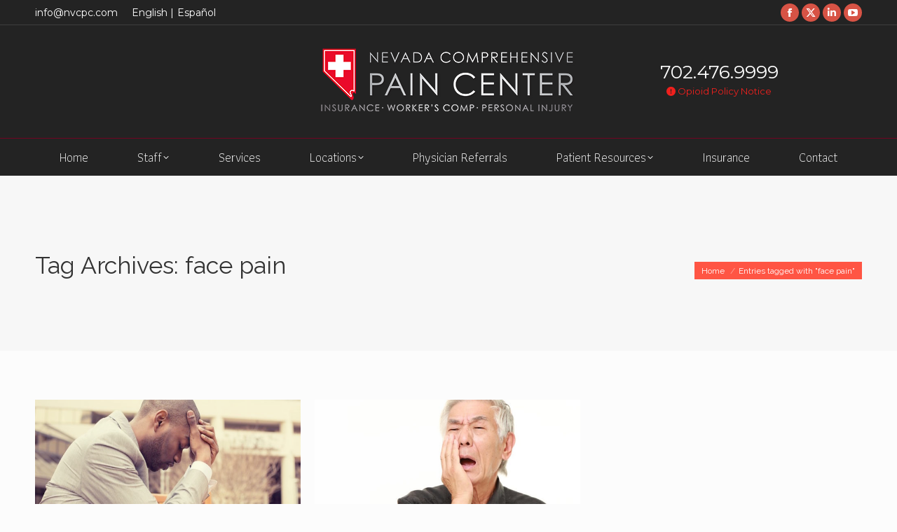

--- FILE ---
content_type: text/html; charset=UTF-8
request_url: https://nvcpc.com/tag/face-pain/
body_size: 17615
content:
<!DOCTYPE html>
<!--[if !(IE 6) | !(IE 7) | !(IE 8)  ]><!-->
<html dir="ltr" lang="en-US" prefix="og: https://ogp.me/ns#" class="no-js">
<!--<![endif]-->
<head>
	<meta charset="UTF-8" />
				<meta name="viewport" content="width=device-width, initial-scale=1, maximum-scale=1, user-scalable=0"/>
			<meta name="theme-color" content="#d75345"/>	<link rel="profile" href="https://gmpg.org/xfn/11" />
	<title>face pain - Pain management clinics in Las Vegas | Nevada Comprehensive Pain Center</title><link rel="preload" as="style" href="https://fonts.googleapis.com/css?family=Roboto%3A300%2C400%2C500%2C600%2C700%7CMontserrat%3A400%2C600%2C700%7CRoboto%20Condensed%3A400%2C600%2C700%7COpen%20Sans%3A400%2C600%2C700%7CAthiti%3A300%2C400%2C600%2C700%7CRaleway%3A400%2C600%2C700%7CMontserrat%3Anormal%2C700&#038;display=swap" /><link rel="stylesheet" href="https://fonts.googleapis.com/css?family=Roboto%3A300%2C400%2C500%2C600%2C700%7CMontserrat%3A400%2C600%2C700%7CRoboto%20Condensed%3A400%2C600%2C700%7COpen%20Sans%3A400%2C600%2C700%7CAthiti%3A300%2C400%2C600%2C700%7CRaleway%3A400%2C600%2C700%7CMontserrat%3Anormal%2C700&#038;display=swap" media="print" onload="this.media='all'" /><noscript><link rel="stylesheet" href="https://fonts.googleapis.com/css?family=Roboto%3A300%2C400%2C500%2C600%2C700%7CMontserrat%3A400%2C600%2C700%7CRoboto%20Condensed%3A400%2C600%2C700%7COpen%20Sans%3A400%2C600%2C700%7CAthiti%3A300%2C400%2C600%2C700%7CRaleway%3A400%2C600%2C700%7CMontserrat%3Anormal%2C700&#038;display=swap" /></noscript>
	<style>img:is([sizes="auto" i], [sizes^="auto," i]) { contain-intrinsic-size: 3000px 1500px }</style>
	
		<!-- All in One SEO 4.9.2 - aioseo.com -->
	<meta name="robots" content="max-image-preview:large" />
	<meta name="google-site-verification" content="-RTWlf0Sk_Vw3tiAN8dPXCjbBzbP9ihbRpHlREuZdCU" />
	<link rel="canonical" href="https://nvcpc.com/tag/face-pain/" />
	<meta name="generator" content="All in One SEO (AIOSEO) 4.9.2" />
		<script type="application/ld+json" class="aioseo-schema">
			{"@context":"https:\/\/schema.org","@graph":[{"@type":"BreadcrumbList","@id":"https:\/\/nvcpc.com\/tag\/face-pain\/#breadcrumblist","itemListElement":[{"@type":"ListItem","@id":"https:\/\/nvcpc.com#listItem","position":1,"name":"Home","item":"https:\/\/nvcpc.com","nextItem":{"@type":"ListItem","@id":"https:\/\/nvcpc.com\/tag\/face-pain\/#listItem","name":"face pain"}},{"@type":"ListItem","@id":"https:\/\/nvcpc.com\/tag\/face-pain\/#listItem","position":2,"name":"face pain","previousItem":{"@type":"ListItem","@id":"https:\/\/nvcpc.com#listItem","name":"Home"}}]},{"@type":"CollectionPage","@id":"https:\/\/nvcpc.com\/tag\/face-pain\/#collectionpage","url":"https:\/\/nvcpc.com\/tag\/face-pain\/","name":"face pain - Pain management clinics in Las Vegas | Nevada Comprehensive Pain Center","inLanguage":"en-US","isPartOf":{"@id":"https:\/\/nvcpc.com\/#website"},"breadcrumb":{"@id":"https:\/\/nvcpc.com\/tag\/face-pain\/#breadcrumblist"}},{"@type":"Organization","@id":"https:\/\/nvcpc.com\/#organization","name":"Pain management clinics in Las Vegas | Nevada Comprehensive Pain Center","description":"We are a network of Pain Management Clinics in Las Vegas, NV","url":"https:\/\/nvcpc.com\/","sameAs":["https:\/\/www.facebook.com\/NevadaComprehensivePainCenter"]},{"@type":"WebSite","@id":"https:\/\/nvcpc.com\/#website","url":"https:\/\/nvcpc.com\/","name":"Pain management clinics in Las Vegas | Nevada Comprehensive Pain Center","description":"We are a network of Pain Management Clinics in Las Vegas, NV","inLanguage":"en-US","publisher":{"@id":"https:\/\/nvcpc.com\/#organization"}}]}
		</script>
		<!-- All in One SEO -->

<link rel='dns-prefetch' href='//maps.googleapis.com' />
<link rel='dns-prefetch' href='//fonts.googleapis.com' />
<link href='https://fonts.gstatic.com' crossorigin rel='preconnect' />
<link rel="alternate" type="application/rss+xml" title="Pain management clinics in Las Vegas | Nevada Comprehensive Pain Center &raquo; Feed" href="https://nvcpc.com/feed/" />
<link rel="alternate" type="application/rss+xml" title="Pain management clinics in Las Vegas | Nevada Comprehensive Pain Center &raquo; face pain Tag Feed" href="https://nvcpc.com/tag/face-pain/feed/" />
		<!-- This site uses the Google Analytics by MonsterInsights plugin v9.11.0 - Using Analytics tracking - https://www.monsterinsights.com/ -->
		<!-- Note: MonsterInsights is not currently configured on this site. The site owner needs to authenticate with Google Analytics in the MonsterInsights settings panel. -->
					<!-- No tracking code set -->
				<!-- / Google Analytics by MonsterInsights -->
		<style id='wp-emoji-styles-inline-css'>

	img.wp-smiley, img.emoji {
		display: inline !important;
		border: none !important;
		box-shadow: none !important;
		height: 1em !important;
		width: 1em !important;
		margin: 0 0.07em !important;
		vertical-align: -0.1em !important;
		background: none !important;
		padding: 0 !important;
	}
</style>
<link rel='stylesheet' id='wp-block-library-css' href='https://nvcpc.com/wp-includes/css/dist/block-library/style.min.css?ver=6.8.3' media='all' />
<style id='wp-block-library-theme-inline-css'>
.wp-block-audio :where(figcaption){color:#555;font-size:13px;text-align:center}.is-dark-theme .wp-block-audio :where(figcaption){color:#ffffffa6}.wp-block-audio{margin:0 0 1em}.wp-block-code{border:1px solid #ccc;border-radius:4px;font-family:Menlo,Consolas,monaco,monospace;padding:.8em 1em}.wp-block-embed :where(figcaption){color:#555;font-size:13px;text-align:center}.is-dark-theme .wp-block-embed :where(figcaption){color:#ffffffa6}.wp-block-embed{margin:0 0 1em}.blocks-gallery-caption{color:#555;font-size:13px;text-align:center}.is-dark-theme .blocks-gallery-caption{color:#ffffffa6}:root :where(.wp-block-image figcaption){color:#555;font-size:13px;text-align:center}.is-dark-theme :root :where(.wp-block-image figcaption){color:#ffffffa6}.wp-block-image{margin:0 0 1em}.wp-block-pullquote{border-bottom:4px solid;border-top:4px solid;color:currentColor;margin-bottom:1.75em}.wp-block-pullquote cite,.wp-block-pullquote footer,.wp-block-pullquote__citation{color:currentColor;font-size:.8125em;font-style:normal;text-transform:uppercase}.wp-block-quote{border-left:.25em solid;margin:0 0 1.75em;padding-left:1em}.wp-block-quote cite,.wp-block-quote footer{color:currentColor;font-size:.8125em;font-style:normal;position:relative}.wp-block-quote:where(.has-text-align-right){border-left:none;border-right:.25em solid;padding-left:0;padding-right:1em}.wp-block-quote:where(.has-text-align-center){border:none;padding-left:0}.wp-block-quote.is-large,.wp-block-quote.is-style-large,.wp-block-quote:where(.is-style-plain){border:none}.wp-block-search .wp-block-search__label{font-weight:700}.wp-block-search__button{border:1px solid #ccc;padding:.375em .625em}:where(.wp-block-group.has-background){padding:1.25em 2.375em}.wp-block-separator.has-css-opacity{opacity:.4}.wp-block-separator{border:none;border-bottom:2px solid;margin-left:auto;margin-right:auto}.wp-block-separator.has-alpha-channel-opacity{opacity:1}.wp-block-separator:not(.is-style-wide):not(.is-style-dots){width:100px}.wp-block-separator.has-background:not(.is-style-dots){border-bottom:none;height:1px}.wp-block-separator.has-background:not(.is-style-wide):not(.is-style-dots){height:2px}.wp-block-table{margin:0 0 1em}.wp-block-table td,.wp-block-table th{word-break:normal}.wp-block-table :where(figcaption){color:#555;font-size:13px;text-align:center}.is-dark-theme .wp-block-table :where(figcaption){color:#ffffffa6}.wp-block-video :where(figcaption){color:#555;font-size:13px;text-align:center}.is-dark-theme .wp-block-video :where(figcaption){color:#ffffffa6}.wp-block-video{margin:0 0 1em}:root :where(.wp-block-template-part.has-background){margin-bottom:0;margin-top:0;padding:1.25em 2.375em}
</style>
<style id='classic-theme-styles-inline-css'>
/*! This file is auto-generated */
.wp-block-button__link{color:#fff;background-color:#32373c;border-radius:9999px;box-shadow:none;text-decoration:none;padding:calc(.667em + 2px) calc(1.333em + 2px);font-size:1.125em}.wp-block-file__button{background:#32373c;color:#fff;text-decoration:none}
</style>
<link rel='stylesheet' id='aioseo/css/src/vue/standalone/blocks/table-of-contents/global.scss-css' href='https://nvcpc.com/wp-content/plugins/all-in-one-seo-pack/dist/Lite/assets/css/table-of-contents/global.e90f6d47.css?ver=4.9.2' media='all' />
<style id='global-styles-inline-css'>
:root{--wp--preset--aspect-ratio--square: 1;--wp--preset--aspect-ratio--4-3: 4/3;--wp--preset--aspect-ratio--3-4: 3/4;--wp--preset--aspect-ratio--3-2: 3/2;--wp--preset--aspect-ratio--2-3: 2/3;--wp--preset--aspect-ratio--16-9: 16/9;--wp--preset--aspect-ratio--9-16: 9/16;--wp--preset--color--black: #000000;--wp--preset--color--cyan-bluish-gray: #abb8c3;--wp--preset--color--white: #FFF;--wp--preset--color--pale-pink: #f78da7;--wp--preset--color--vivid-red: #cf2e2e;--wp--preset--color--luminous-vivid-orange: #ff6900;--wp--preset--color--luminous-vivid-amber: #fcb900;--wp--preset--color--light-green-cyan: #7bdcb5;--wp--preset--color--vivid-green-cyan: #00d084;--wp--preset--color--pale-cyan-blue: #8ed1fc;--wp--preset--color--vivid-cyan-blue: #0693e3;--wp--preset--color--vivid-purple: #9b51e0;--wp--preset--color--accent: #d75345;--wp--preset--color--dark-gray: #111;--wp--preset--color--light-gray: #767676;--wp--preset--gradient--vivid-cyan-blue-to-vivid-purple: linear-gradient(135deg,rgba(6,147,227,1) 0%,rgb(155,81,224) 100%);--wp--preset--gradient--light-green-cyan-to-vivid-green-cyan: linear-gradient(135deg,rgb(122,220,180) 0%,rgb(0,208,130) 100%);--wp--preset--gradient--luminous-vivid-amber-to-luminous-vivid-orange: linear-gradient(135deg,rgba(252,185,0,1) 0%,rgba(255,105,0,1) 100%);--wp--preset--gradient--luminous-vivid-orange-to-vivid-red: linear-gradient(135deg,rgba(255,105,0,1) 0%,rgb(207,46,46) 100%);--wp--preset--gradient--very-light-gray-to-cyan-bluish-gray: linear-gradient(135deg,rgb(238,238,238) 0%,rgb(169,184,195) 100%);--wp--preset--gradient--cool-to-warm-spectrum: linear-gradient(135deg,rgb(74,234,220) 0%,rgb(151,120,209) 20%,rgb(207,42,186) 40%,rgb(238,44,130) 60%,rgb(251,105,98) 80%,rgb(254,248,76) 100%);--wp--preset--gradient--blush-light-purple: linear-gradient(135deg,rgb(255,206,236) 0%,rgb(152,150,240) 100%);--wp--preset--gradient--blush-bordeaux: linear-gradient(135deg,rgb(254,205,165) 0%,rgb(254,45,45) 50%,rgb(107,0,62) 100%);--wp--preset--gradient--luminous-dusk: linear-gradient(135deg,rgb(255,203,112) 0%,rgb(199,81,192) 50%,rgb(65,88,208) 100%);--wp--preset--gradient--pale-ocean: linear-gradient(135deg,rgb(255,245,203) 0%,rgb(182,227,212) 50%,rgb(51,167,181) 100%);--wp--preset--gradient--electric-grass: linear-gradient(135deg,rgb(202,248,128) 0%,rgb(113,206,126) 100%);--wp--preset--gradient--midnight: linear-gradient(135deg,rgb(2,3,129) 0%,rgb(40,116,252) 100%);--wp--preset--font-size--small: 13px;--wp--preset--font-size--medium: 20px;--wp--preset--font-size--large: 36px;--wp--preset--font-size--x-large: 42px;--wp--preset--spacing--20: 0.44rem;--wp--preset--spacing--30: 0.67rem;--wp--preset--spacing--40: 1rem;--wp--preset--spacing--50: 1.5rem;--wp--preset--spacing--60: 2.25rem;--wp--preset--spacing--70: 3.38rem;--wp--preset--spacing--80: 5.06rem;--wp--preset--shadow--natural: 6px 6px 9px rgba(0, 0, 0, 0.2);--wp--preset--shadow--deep: 12px 12px 50px rgba(0, 0, 0, 0.4);--wp--preset--shadow--sharp: 6px 6px 0px rgba(0, 0, 0, 0.2);--wp--preset--shadow--outlined: 6px 6px 0px -3px rgba(255, 255, 255, 1), 6px 6px rgba(0, 0, 0, 1);--wp--preset--shadow--crisp: 6px 6px 0px rgba(0, 0, 0, 1);}:where(.is-layout-flex){gap: 0.5em;}:where(.is-layout-grid){gap: 0.5em;}body .is-layout-flex{display: flex;}.is-layout-flex{flex-wrap: wrap;align-items: center;}.is-layout-flex > :is(*, div){margin: 0;}body .is-layout-grid{display: grid;}.is-layout-grid > :is(*, div){margin: 0;}:where(.wp-block-columns.is-layout-flex){gap: 2em;}:where(.wp-block-columns.is-layout-grid){gap: 2em;}:where(.wp-block-post-template.is-layout-flex){gap: 1.25em;}:where(.wp-block-post-template.is-layout-grid){gap: 1.25em;}.has-black-color{color: var(--wp--preset--color--black) !important;}.has-cyan-bluish-gray-color{color: var(--wp--preset--color--cyan-bluish-gray) !important;}.has-white-color{color: var(--wp--preset--color--white) !important;}.has-pale-pink-color{color: var(--wp--preset--color--pale-pink) !important;}.has-vivid-red-color{color: var(--wp--preset--color--vivid-red) !important;}.has-luminous-vivid-orange-color{color: var(--wp--preset--color--luminous-vivid-orange) !important;}.has-luminous-vivid-amber-color{color: var(--wp--preset--color--luminous-vivid-amber) !important;}.has-light-green-cyan-color{color: var(--wp--preset--color--light-green-cyan) !important;}.has-vivid-green-cyan-color{color: var(--wp--preset--color--vivid-green-cyan) !important;}.has-pale-cyan-blue-color{color: var(--wp--preset--color--pale-cyan-blue) !important;}.has-vivid-cyan-blue-color{color: var(--wp--preset--color--vivid-cyan-blue) !important;}.has-vivid-purple-color{color: var(--wp--preset--color--vivid-purple) !important;}.has-black-background-color{background-color: var(--wp--preset--color--black) !important;}.has-cyan-bluish-gray-background-color{background-color: var(--wp--preset--color--cyan-bluish-gray) !important;}.has-white-background-color{background-color: var(--wp--preset--color--white) !important;}.has-pale-pink-background-color{background-color: var(--wp--preset--color--pale-pink) !important;}.has-vivid-red-background-color{background-color: var(--wp--preset--color--vivid-red) !important;}.has-luminous-vivid-orange-background-color{background-color: var(--wp--preset--color--luminous-vivid-orange) !important;}.has-luminous-vivid-amber-background-color{background-color: var(--wp--preset--color--luminous-vivid-amber) !important;}.has-light-green-cyan-background-color{background-color: var(--wp--preset--color--light-green-cyan) !important;}.has-vivid-green-cyan-background-color{background-color: var(--wp--preset--color--vivid-green-cyan) !important;}.has-pale-cyan-blue-background-color{background-color: var(--wp--preset--color--pale-cyan-blue) !important;}.has-vivid-cyan-blue-background-color{background-color: var(--wp--preset--color--vivid-cyan-blue) !important;}.has-vivid-purple-background-color{background-color: var(--wp--preset--color--vivid-purple) !important;}.has-black-border-color{border-color: var(--wp--preset--color--black) !important;}.has-cyan-bluish-gray-border-color{border-color: var(--wp--preset--color--cyan-bluish-gray) !important;}.has-white-border-color{border-color: var(--wp--preset--color--white) !important;}.has-pale-pink-border-color{border-color: var(--wp--preset--color--pale-pink) !important;}.has-vivid-red-border-color{border-color: var(--wp--preset--color--vivid-red) !important;}.has-luminous-vivid-orange-border-color{border-color: var(--wp--preset--color--luminous-vivid-orange) !important;}.has-luminous-vivid-amber-border-color{border-color: var(--wp--preset--color--luminous-vivid-amber) !important;}.has-light-green-cyan-border-color{border-color: var(--wp--preset--color--light-green-cyan) !important;}.has-vivid-green-cyan-border-color{border-color: var(--wp--preset--color--vivid-green-cyan) !important;}.has-pale-cyan-blue-border-color{border-color: var(--wp--preset--color--pale-cyan-blue) !important;}.has-vivid-cyan-blue-border-color{border-color: var(--wp--preset--color--vivid-cyan-blue) !important;}.has-vivid-purple-border-color{border-color: var(--wp--preset--color--vivid-purple) !important;}.has-vivid-cyan-blue-to-vivid-purple-gradient-background{background: var(--wp--preset--gradient--vivid-cyan-blue-to-vivid-purple) !important;}.has-light-green-cyan-to-vivid-green-cyan-gradient-background{background: var(--wp--preset--gradient--light-green-cyan-to-vivid-green-cyan) !important;}.has-luminous-vivid-amber-to-luminous-vivid-orange-gradient-background{background: var(--wp--preset--gradient--luminous-vivid-amber-to-luminous-vivid-orange) !important;}.has-luminous-vivid-orange-to-vivid-red-gradient-background{background: var(--wp--preset--gradient--luminous-vivid-orange-to-vivid-red) !important;}.has-very-light-gray-to-cyan-bluish-gray-gradient-background{background: var(--wp--preset--gradient--very-light-gray-to-cyan-bluish-gray) !important;}.has-cool-to-warm-spectrum-gradient-background{background: var(--wp--preset--gradient--cool-to-warm-spectrum) !important;}.has-blush-light-purple-gradient-background{background: var(--wp--preset--gradient--blush-light-purple) !important;}.has-blush-bordeaux-gradient-background{background: var(--wp--preset--gradient--blush-bordeaux) !important;}.has-luminous-dusk-gradient-background{background: var(--wp--preset--gradient--luminous-dusk) !important;}.has-pale-ocean-gradient-background{background: var(--wp--preset--gradient--pale-ocean) !important;}.has-electric-grass-gradient-background{background: var(--wp--preset--gradient--electric-grass) !important;}.has-midnight-gradient-background{background: var(--wp--preset--gradient--midnight) !important;}.has-small-font-size{font-size: var(--wp--preset--font-size--small) !important;}.has-medium-font-size{font-size: var(--wp--preset--font-size--medium) !important;}.has-large-font-size{font-size: var(--wp--preset--font-size--large) !important;}.has-x-large-font-size{font-size: var(--wp--preset--font-size--x-large) !important;}
:where(.wp-block-post-template.is-layout-flex){gap: 1.25em;}:where(.wp-block-post-template.is-layout-grid){gap: 1.25em;}
:where(.wp-block-columns.is-layout-flex){gap: 2em;}:where(.wp-block-columns.is-layout-grid){gap: 2em;}
:root :where(.wp-block-pullquote){font-size: 1.5em;line-height: 1.6;}
</style>
<link rel='stylesheet' id='dg-grid-css-css' href='https://nvcpc.com/wp-content/plugins/dynamic-menu-manager/duogeek/inc/dg-grid.css?ver=1.2' media='all' />
<link rel='stylesheet' id='gfullmap_front_style-css' href='https://nvcpc.com/wp-content/plugins/google-map-lightbox-popup/css/gfullmap.css?ver=6.8.3' media='all' />
<link rel='stylesheet' id='language-switcher-frontend-css' href='https://nvcpc.com/wp-content/plugins/language-switcher/assets/css/frontend-1.0.1.css?ver=1769201665' media='all' />
<link rel='stylesheet' id='language-switcher-dropdown-css' href='https://nvcpc.com/wp-content/plugins/language-switcher/assets/css/jquery.dropdown.css?ver=1769201665' media='all' />
<link rel='stylesheet' id='parent-style-css' href='https://nvcpc.com/wp-content/themes/dt-the7/style.css?ver=6.8.3' media='all' />
<link rel='stylesheet' id='child-style-css' href='https://nvcpc.com/wp-content/themes/nvcpc/style.css?ver=1.0' media='all' />
<link rel='stylesheet' id='the7-font-css' href='https://nvcpc.com/wp-content/themes/dt-the7/fonts/icomoon-the7-font/icomoon-the7-font.min.css?ver=14.0.1.1' media='all' />
<link rel='stylesheet' id='the7-awesome-fonts-css' href='https://nvcpc.com/wp-content/themes/dt-the7/fonts/FontAwesome/css/all.min.css?ver=14.0.1.1' media='all' />
<link rel='stylesheet' id='the7-Defaults-css' href='https://nvcpc.com/wp-content/uploads/smile_fonts/Defaults/Defaults.css?ver=6.8.3' media='all' />
<link rel='stylesheet' id='the7-icomoon-brankic-32x32-css' href='https://nvcpc.com/wp-content/uploads/smile_fonts/icomoon-brankic-32x32/icomoon-brankic-32x32.css?ver=6.8.3' media='all' />
<link rel='stylesheet' id='the7-icomoon-free-social-contact-16x16-css' href='https://nvcpc.com/wp-content/uploads/smile_fonts/icomoon-free-social-contact-16x16/icomoon-free-social-contact-16x16.css?ver=6.8.3' media='all' />
<link rel='stylesheet' id='slb_core-css' href='https://nvcpc.com/wp-content/plugins/simple-lightbox/client/css/app.css?ver=2.9.4' media='all' />

<link rel='stylesheet' id='dt-main-css' href='https://nvcpc.com/wp-content/themes/dt-the7/css/main.min.css?ver=14.0.1.1' media='all' />
<style id='dt-main-inline-css'>
body #load {
  display: block;
  height: 100%;
  overflow: hidden;
  position: fixed;
  width: 100%;
  z-index: 9901;
  opacity: 1;
  visibility: visible;
  transition: all .35s ease-out;
}
.load-wrap {
  width: 100%;
  height: 100%;
  background-position: center center;
  background-repeat: no-repeat;
  text-align: center;
  display: -ms-flexbox;
  display: -ms-flex;
  display: flex;
  -ms-align-items: center;
  -ms-flex-align: center;
  align-items: center;
  -ms-flex-flow: column wrap;
  flex-flow: column wrap;
  -ms-flex-pack: center;
  -ms-justify-content: center;
  justify-content: center;
}
.load-wrap > svg {
  position: absolute;
  top: 50%;
  left: 50%;
  transform: translate(-50%,-50%);
}
#load {
  background: var(--the7-elementor-beautiful-loading-bg,#ffffff);
  --the7-beautiful-spinner-color2: var(--the7-beautiful-spinner-color,#d75345);
}

</style>
<link rel='stylesheet' id='the7-custom-scrollbar-css' href='https://nvcpc.com/wp-content/themes/dt-the7/lib/custom-scrollbar/custom-scrollbar.min.css?ver=14.0.1.1' media='all' />
<link rel='stylesheet' id='the7-wpbakery-css' href='https://nvcpc.com/wp-content/themes/dt-the7/css/wpbakery.min.css?ver=14.0.1.1' media='all' />
<link rel='stylesheet' id='the7-css-vars-css' href='https://nvcpc.com/wp-content/uploads/the7-css/css-vars.css?ver=ed2a5aeb0688' media='all' />
<link rel='stylesheet' id='dt-custom-css' href='https://nvcpc.com/wp-content/uploads/the7-css/custom.css?ver=ed2a5aeb0688' media='all' />
<link rel='stylesheet' id='dt-media-css' href='https://nvcpc.com/wp-content/uploads/the7-css/media.css?ver=ed2a5aeb0688' media='all' />
<link rel='stylesheet' id='the7-mega-menu-css' href='https://nvcpc.com/wp-content/uploads/the7-css/mega-menu.css?ver=ed2a5aeb0688' media='all' />
<link rel='stylesheet' id='style-css' href='https://nvcpc.com/wp-content/themes/nvcpc/style.css?ver=14.0.1.1' media='all' />
<link rel='stylesheet' id='scss-css' href='https://nvcpc.com/wp-content/cache/busting/1/sccss.css?ver=1767727379' media='all' />
<link rel='stylesheet' id='ultimate-vc-addons-style-min-css' href='https://nvcpc.com/wp-content/plugins/Ultimate_VC_Addons/assets/min-css/ultimate.min.css?ver=3.21.2' media='all' />
<link rel='stylesheet' id='ultimate-vc-addons-icons-css' href='https://nvcpc.com/wp-content/plugins/Ultimate_VC_Addons/assets/css/icons.css?ver=3.21.2' media='all' />
<link rel='stylesheet' id='ultimate-vc-addons-vidcons-css' href='https://nvcpc.com/wp-content/plugins/Ultimate_VC_Addons/assets/fonts/vidcons.css?ver=3.21.2' media='all' />

<link rel='stylesheet' id='js_composer_front-css' href='https://nvcpc.com/wp-content/plugins/js_composer/assets/css/js_composer.min.css?ver=8.7.2' media='all' />
<link rel='stylesheet' id='ultimate-vc-addons-background-style-css' href='https://nvcpc.com/wp-content/plugins/Ultimate_VC_Addons/assets/min-css/background-style.min.css?ver=3.21.2' media='all' />
<link rel='stylesheet' id='vc_animate-css-css' href='https://nvcpc.com/wp-content/plugins/js_composer/assets/lib/vendor/dist/animate.css/animate.min.css?ver=8.7.2' media='all' />
<link rel='stylesheet' id='wwp-vc-sections-css' href='https://nvcpc.com/wp-content/plugins/wwp-vc-sections/include/css/wwp-vc-sections.css?ver=1.0' media='all' />
<script>var jquery_placeholder_url = 'https://nvcpc.com/wp-content/plugins/gravity-forms-placeholders/jquery.placeholder-1.0.1.js';</script><script src="https://nvcpc.com/wp-includes/js/jquery/jquery.min.js?ver=3.7.1" id="jquery-core-js"></script>
<script src="https://nvcpc.com/wp-includes/js/jquery/jquery-migrate.min.js?ver=3.4.1" id="jquery-migrate-js"></script>
<script id="language-switcher-switcher-js-after">
function setLang(lang){document.cookie = "lsw_5c99a6a3_m=" + lang + ";path=/;SameSite=Strict";}var links = document.querySelectorAll("link[hreflang]");for (var i = 0; i < links.length; i++) {var lang = links[i].hreflang;if (lang === "x-default") continue;var menus = document.querySelectorAll("a.menu-item-lang-" + lang);for (var j = 0; j < menus.length; j++) {menus[j].addEventListener("click", function(event) {setLang(lang);});}}
</script>
<script src="https://nvcpc.com/wp-content/plugins/language-switcher/assets/js/jquery.dropdown.min.js?ver=1769201665" id="language-switcher-dropdown-js"></script>
<script src="//nvcpc.com/wp-content/plugins/revslider/sr6/assets/js/rbtools.min.js?ver=6.7.38" async id="tp-tools-js"></script>
<script src="//nvcpc.com/wp-content/plugins/revslider/sr6/assets/js/rs6.min.js?ver=6.7.38" async id="revmin-js"></script>
<script id="dt-above-fold-js-extra">
var dtLocal = {"themeUrl":"https:\/\/nvcpc.com\/wp-content\/themes\/dt-the7","passText":"To view this protected post, enter the password below:","moreButtonText":{"loading":"Loading...","loadMore":"Load more"},"postID":"2920","ajaxurl":"https:\/\/nvcpc.com\/wp-admin\/admin-ajax.php","REST":{"baseUrl":"https:\/\/nvcpc.com\/wp-json\/the7\/v1","endpoints":{"sendMail":"\/send-mail"}},"contactMessages":{"required":"One or more fields have an error. Please check and try again.","terms":"Please accept the privacy policy.","fillTheCaptchaError":"Please, fill the captcha."},"captchaSiteKey":"","ajaxNonce":"efe6d7541c","pageData":{"type":"archive","template":"archive","layout":"masonry"},"themeSettings":{"smoothScroll":"off","lazyLoading":false,"desktopHeader":{"height":215},"ToggleCaptionEnabled":"disabled","ToggleCaption":"Navigation","floatingHeader":{"showAfter":120,"showMenu":true,"height":70,"logo":{"showLogo":false,"html":"<img class=\" preload-me\" src=\"https:\/\/nvcpc.com\/wp-content\/uploads\/2019\/01\/Pain-Center-Logo-mobile.png\" srcset=\"https:\/\/nvcpc.com\/wp-content\/uploads\/2019\/01\/Pain-Center-Logo-mobile.png 150w\" width=\"150\" height=\"51\"   sizes=\"150px\" alt=\"Pain management clinics in Las Vegas | Nevada Comprehensive Pain Center\" \/>","url":"https:\/\/nvcpc.com\/"}},"topLine":{"floatingTopLine":{"logo":{"showLogo":false,"html":""}}},"mobileHeader":{"firstSwitchPoint":778,"secondSwitchPoint":450,"firstSwitchPointHeight":50,"secondSwitchPointHeight":50,"mobileToggleCaptionEnabled":"disabled","mobileToggleCaption":"Menu"},"stickyMobileHeaderFirstSwitch":{"logo":{"html":"<img class=\" preload-me\" src=\"https:\/\/nvcpc.com\/wp-content\/uploads\/2019\/02\/nvcpc-logo-2019-180.png\" srcset=\"https:\/\/nvcpc.com\/wp-content\/uploads\/2019\/02\/nvcpc-logo-2019-180.png 181w\" width=\"181\" height=\"50\"   sizes=\"181px\" alt=\"Pain management clinics in Las Vegas | Nevada Comprehensive Pain Center\" \/>"}},"stickyMobileHeaderSecondSwitch":{"logo":{"html":"<img class=\" preload-me\" src=\"https:\/\/nvcpc.com\/wp-content\/uploads\/2019\/02\/nvcpc-logo-300.png\" srcset=\"https:\/\/nvcpc.com\/wp-content\/uploads\/2019\/02\/nvcpc-logo-300.png 365w\" width=\"365\" height=\"101\"   sizes=\"365px\" alt=\"Pain management clinics in Las Vegas | Nevada Comprehensive Pain Center\" \/>"}},"sidebar":{"switchPoint":778},"boxedWidth":"1340px"},"VCMobileScreenWidth":"768"};
var dtShare = {"shareButtonText":{"facebook":"Share on Facebook","twitter":"Share on X","pinterest":"Pin it","linkedin":"Share on Linkedin","whatsapp":"Share on Whatsapp"},"overlayOpacity":"85"};
</script>
<script src="https://nvcpc.com/wp-content/themes/dt-the7/js/above-the-fold.min.js?ver=14.0.1.1" id="dt-above-fold-js"></script>
<script src="https://nvcpc.com/wp-content/plugins/Ultimate_VC_Addons/assets/min-js/modernizr-custom.min.js?ver=3.21.2" id="ultimate-vc-addons-modernizr-js"></script>
<script src="https://nvcpc.com/wp-content/plugins/Ultimate_VC_Addons/assets/min-js/jquery-ui.min.js?ver=3.21.2" id="jquery_ui-js"></script>
<script src="https://maps.googleapis.com/maps/api/js" id="ultimate-vc-addons-googleapis-js"></script>
<script src="https://nvcpc.com/wp-includes/js/jquery/ui/core.min.js?ver=1.13.3" id="jquery-ui-core-js"></script>
<script src="https://nvcpc.com/wp-includes/js/jquery/ui/mouse.min.js?ver=1.13.3" id="jquery-ui-mouse-js"></script>
<script src="https://nvcpc.com/wp-includes/js/jquery/ui/slider.min.js?ver=1.13.3" id="jquery-ui-slider-js"></script>
<script src="https://nvcpc.com/wp-content/plugins/Ultimate_VC_Addons/assets/min-js/jquery-ui-labeledslider.min.js?ver=3.21.2" id="ultimate-vc-addons_range_tick-js"></script>
<script src="https://nvcpc.com/wp-content/plugins/Ultimate_VC_Addons/assets/min-js/ultimate.min.js?ver=3.21.2" id="ultimate-vc-addons-script-js"></script>
<script src="https://nvcpc.com/wp-content/plugins/Ultimate_VC_Addons/assets/min-js/modal-all.min.js?ver=3.21.2" id="ultimate-vc-addons-modal-all-js"></script>
<script src="https://nvcpc.com/wp-content/plugins/Ultimate_VC_Addons/assets/min-js/jparallax.min.js?ver=3.21.2" id="ultimate-vc-addons-jquery.shake-js"></script>
<script src="https://nvcpc.com/wp-content/plugins/Ultimate_VC_Addons/assets/min-js/vhparallax.min.js?ver=3.21.2" id="ultimate-vc-addons-jquery.vhparallax-js"></script>
<script src="https://nvcpc.com/wp-content/plugins/Ultimate_VC_Addons/assets/min-js/ultimate_bg.min.js?ver=3.21.2" id="ultimate-vc-addons-row-bg-js"></script>
<script src="https://nvcpc.com/wp-content/plugins/Ultimate_VC_Addons/assets/min-js/mb-YTPlayer.min.js?ver=3.21.2" id="ultimate-vc-addons-jquery.ytplayer-js"></script>
<script src="https://nvcpc.com/wp-content/plugins/Ultimate_VC_Addons/assets/min-js/jquery-appear.min.js?ver=3.21.2" id="ultimate-vc-addons-appear-js"></script>
<script src="https://nvcpc.com/wp-content/plugins/Ultimate_VC_Addons/assets/min-js/custom.min.js?ver=3.21.2" id="ultimate-vc-addons-custom-js"></script>
<script src="https://nvcpc.com/wp-content/plugins/gravity-forms-placeholders/gf.placeholders.js?ver=1.0" id="_gf_placeholders-js"></script>
<script></script><link rel="https://api.w.org/" href="https://nvcpc.com/wp-json/" /><link rel="alternate" title="JSON" type="application/json" href="https://nvcpc.com/wp-json/wp/v2/tags/314" /><link rel="EditURI" type="application/rsd+xml" title="RSD" href="https://nvcpc.com/xmlrpc.php?rsd" />
<meta name="generator" content="WordPress 6.8.3" />
<link rel="alternate" href="https://nvcpc.com/tag/face-pain" hreflang="x-default" />
<link rel="alternate" href="https://nvcpc.com/tag/face-pain" hreflang="en" />
<link rel="alternate" href="https://nvcpc.com/spanish/" hreflang="es" />
<style>
 .lsw-if-es { display: none; }
</style>
<meta name="generator" content="Powered by WPBakery Page Builder - drag and drop page builder for WordPress."/>
<meta name="generator" content="Powered by Slider Revolution 6.7.38 - responsive, Mobile-Friendly Slider Plugin for WordPress with comfortable drag and drop interface." />
<script type="text/javascript" id="the7-loader-script">
document.addEventListener("DOMContentLoaded", function(event) {
	var load = document.getElementById("load");
	if(!load.classList.contains('loader-removed')){
		var removeLoading = setTimeout(function() {
			load.className += " loader-removed";
		}, 300);
	}
});
</script>
		<link rel="icon" href="https://nvcpc.com/wp-content/uploads/2019/03/favicon.png" type="image/png" sizes="16x16"/><script>function setREVStartSize(e){
			//window.requestAnimationFrame(function() {
				window.RSIW = window.RSIW===undefined ? window.innerWidth : window.RSIW;
				window.RSIH = window.RSIH===undefined ? window.innerHeight : window.RSIH;
				try {
					var pw = document.getElementById(e.c).parentNode.offsetWidth,
						newh;
					pw = pw===0 || isNaN(pw) || (e.l=="fullwidth" || e.layout=="fullwidth") ? window.RSIW : pw;
					e.tabw = e.tabw===undefined ? 0 : parseInt(e.tabw);
					e.thumbw = e.thumbw===undefined ? 0 : parseInt(e.thumbw);
					e.tabh = e.tabh===undefined ? 0 : parseInt(e.tabh);
					e.thumbh = e.thumbh===undefined ? 0 : parseInt(e.thumbh);
					e.tabhide = e.tabhide===undefined ? 0 : parseInt(e.tabhide);
					e.thumbhide = e.thumbhide===undefined ? 0 : parseInt(e.thumbhide);
					e.mh = e.mh===undefined || e.mh=="" || e.mh==="auto" ? 0 : parseInt(e.mh,0);
					if(e.layout==="fullscreen" || e.l==="fullscreen")
						newh = Math.max(e.mh,window.RSIH);
					else{
						e.gw = Array.isArray(e.gw) ? e.gw : [e.gw];
						for (var i in e.rl) if (e.gw[i]===undefined || e.gw[i]===0) e.gw[i] = e.gw[i-1];
						e.gh = e.el===undefined || e.el==="" || (Array.isArray(e.el) && e.el.length==0)? e.gh : e.el;
						e.gh = Array.isArray(e.gh) ? e.gh : [e.gh];
						for (var i in e.rl) if (e.gh[i]===undefined || e.gh[i]===0) e.gh[i] = e.gh[i-1];
											
						var nl = new Array(e.rl.length),
							ix = 0,
							sl;
						e.tabw = e.tabhide>=pw ? 0 : e.tabw;
						e.thumbw = e.thumbhide>=pw ? 0 : e.thumbw;
						e.tabh = e.tabhide>=pw ? 0 : e.tabh;
						e.thumbh = e.thumbhide>=pw ? 0 : e.thumbh;
						for (var i in e.rl) nl[i] = e.rl[i]<window.RSIW ? 0 : e.rl[i];
						sl = nl[0];
						for (var i in nl) if (sl>nl[i] && nl[i]>0) { sl = nl[i]; ix=i;}
						var m = pw>(e.gw[ix]+e.tabw+e.thumbw) ? 1 : (pw-(e.tabw+e.thumbw)) / (e.gw[ix]);
						newh =  (e.gh[ix] * m) + (e.tabh + e.thumbh);
					}
					var el = document.getElementById(e.c);
					if (el!==null && el) el.style.height = newh+"px";
					el = document.getElementById(e.c+"_wrapper");
					if (el!==null && el) {
						el.style.height = newh+"px";
						el.style.display = "block";
					}
				} catch(e){
					console.log("Failure at Presize of Slider:" + e)
				}
			//});
		  };</script>
<style id="sccss">@media (max-width: 1120px) {
  .home .slider-main {
    width: 100%;
  }
  #builder-module-5238ac1aacabf .builder-module-block-outer-wrapper {
    float: none !important;
    display: block;
    margin: 0 auto;
    width: 352px;
  }
  
  #builder-module-5238ac1aacabf .builder-module-block-outer-wrapper .widget-content div {
    margin-left: 0px;
  }
  .pre-footer-appointment {
    padding: 20px 0px;
  }
  .pre-footer-appointment a {
    display: block;
    margin: 10px auto 0px auto;
    max-width: 250px;
  }
}
@media (max-width: 800px) {
  .second-header-second-row {
    margin-top: 5px;
  }
  .second-header-second-row-phone, .second-header-second-row-social-media {
    width: 100%;
    float: none;
    text-align: center;
    margin-bottom: 10px;
  }
  #menu-top-menu {
    margin-left: 0px;
  }
  .builder-module-navigation li {
    float: none;
    display: inline-block;
    border: none !important;
  }
  
}
@media (max-width: 804px) {
  #builder-module-5238c15a5dcae {
    text-align: center;
  }
  #builder-module-5238c15a5dcae-background-wrapper {
    padding-bottom: 20px;
  }
}
@media (max-width: 638px) {
  .locations-front {
    text-align: center;
  }
}

/* Services Doc Container
/*****************************************/
#services-doc-row {
	text-align: center;
}
#services-doc-row .wpb_column {
	display: inline-block;
	float: none;
	max-width: 500px;
	width: 500px;
	vertical-align: top;
}
.margin{margin-left: 40px;}

</style><noscript><style> .wpb_animate_when_almost_visible { opacity: 1; }</style></noscript><!-- Google tag (gtag.js) -->
<script async src="https://www.googletagmanager.com/gtag/js?id=G-2J5SF8NRXW"></script>
<script>
  window.dataLayer = window.dataLayer || [];
  function gtag(){dataLayer.push(arguments);}
  gtag('js', new Date());

  gtag('config', 'G-2J5SF8NRXW');
</script><style id='the7-custom-inline-css' type='text/css'>
/*Margins for navigation in photo albums*/
.project-navigation {
top: 20px;
right: 90px; 
}
.phone{
    color: #fff !important;
    font-size: 26px!important;
}
.footer-p{margin-top:10px;}
.shadow{  box-shadow: 0 4px 8px 0 rgba(0, 0, 0, 0.2), 0 2px 10px 0 rgba(0, 0, 0, 0.19);}
.shadow:hover{  box-shadow: 0 4px 8px 0 rgba(0, 0, 0, 0.2), 0 6px 20px 0 rgba(0, 0, 0, 0.19);}
@media screen and (min-width: 779px){
.mini-nav:not(.select-type-menu) > ul > li:not(:last-child) {
    margin: 0 1px 0 0;
	}}
.gform_button{
    border-radius: 35px!important;
    padding: 20px 40px!important;
    font-size: 1.3em !important;
    font-weight: 300!important;
}
.textwidget {
    margin-bottom: 10px;
    padding: 20px;
}

.staff-what-they-do{font-weight: 600;}
.staff-title a{
    font-weight: 600;
    color: #d75345 !important;
}
.staff-image {
    padding-right: 30px;
}
.entry-summary {margin-top: 20px;}
.single-share-box {display:none;}
@media screen and (max-width:768px) {.footer .widget {
    margin-bottom: -45px;
	}}
.dt-mobile-header .mini-nav .customSelectInner {
    color: #ffffff;
}
.post-thumbnail{display: none;}
.areas-of-expertise a {color:#d85f4d!important;}
.areas-of-expertise{    padding-left: 2em;
    background-image: url(/wp-content/uploads/2019/02/icons8-double-right-26.png);
    background-repeat: no-repeat;
	background-position: left center; line-height: 2em;margin: -20px;}
.entry-header img{    border-radius: 5px;}
@media screen and (max-width: 778px){
.fancy-header .fancy-subtitle {
    font-size: 16px!important;
    line-height: 18px!important;
	}}


#page .masthead.sticky-on .header-bar {
  min-height: 54px !important;
  height: 54px !important;
}

.classic-header.logo-center.sticky-off .branding .mini-widgets:last-child {
	display: block;
	text-align: center;
}
.classic-header.logo-center.sticky-off .branding .mini-widgets:last-child span, .classic-header.logo-center .branding .mini-widgets:last-child div {
	display: block;
	margin: 10px 0px;
}

.classic-header.logo-center.sticky-on .branding .mini-widgets:last-child {
	display: none;
}
.footer .widget {
    margin-bottom: 0px;
    color: #e4e4e4!important;
}
</style>
</head>
<body id="the7-body" class="archive tag tag-face-pain tag-314 wp-embed-responsive wp-theme-dt-the7 wp-child-theme-nvcpc layout-masonry description-under-image dt-responsive-on right-mobile-menu-close-icon ouside-menu-close-icon mobile-hamburger-close-bg-enable mobile-hamburger-close-bg-hover-enable  fade-medium-mobile-menu-close-icon fade-medium-menu-close-icon srcset-enabled btn-flat custom-btn-color custom-btn-hover-color phantom-sticky phantom-line-decoration phantom-logo-off sticky-mobile-header top-header first-switch-logo-left first-switch-menu-right second-switch-logo-left second-switch-menu-right right-mobile-menu layzr-loading-on popup-message-style the7-ver-14.0.1.1 dt-fa-compatibility wpb-js-composer js-comp-ver-8.7.2 vc_responsive">
<!-- The7 14.0.1.1 -->
<div id="load" class="spinner-loader">
	<div class="load-wrap"><style type="text/css">
    [class*="the7-spinner-animate-"]{
        animation: spinner-animation 1s cubic-bezier(1,1,1,1) infinite;
        x:46.5px;
        y:40px;
        width:7px;
        height:20px;
        fill:var(--the7-beautiful-spinner-color2);
        opacity: 0.2;
    }
    .the7-spinner-animate-2{
        animation-delay: 0.083s;
    }
    .the7-spinner-animate-3{
        animation-delay: 0.166s;
    }
    .the7-spinner-animate-4{
         animation-delay: 0.25s;
    }
    .the7-spinner-animate-5{
         animation-delay: 0.33s;
    }
    .the7-spinner-animate-6{
         animation-delay: 0.416s;
    }
    .the7-spinner-animate-7{
         animation-delay: 0.5s;
    }
    .the7-spinner-animate-8{
         animation-delay: 0.58s;
    }
    .the7-spinner-animate-9{
         animation-delay: 0.666s;
    }
    .the7-spinner-animate-10{
         animation-delay: 0.75s;
    }
    .the7-spinner-animate-11{
        animation-delay: 0.83s;
    }
    .the7-spinner-animate-12{
        animation-delay: 0.916s;
    }
    @keyframes spinner-animation{
        from {
            opacity: 1;
        }
        to{
            opacity: 0;
        }
    }
</style>
<svg width="75px" height="75px" xmlns="http://www.w3.org/2000/svg" viewBox="0 0 100 100" preserveAspectRatio="xMidYMid">
	<rect class="the7-spinner-animate-1" rx="5" ry="5" transform="rotate(0 50 50) translate(0 -30)"></rect>
	<rect class="the7-spinner-animate-2" rx="5" ry="5" transform="rotate(30 50 50) translate(0 -30)"></rect>
	<rect class="the7-spinner-animate-3" rx="5" ry="5" transform="rotate(60 50 50) translate(0 -30)"></rect>
	<rect class="the7-spinner-animate-4" rx="5" ry="5" transform="rotate(90 50 50) translate(0 -30)"></rect>
	<rect class="the7-spinner-animate-5" rx="5" ry="5" transform="rotate(120 50 50) translate(0 -30)"></rect>
	<rect class="the7-spinner-animate-6" rx="5" ry="5" transform="rotate(150 50 50) translate(0 -30)"></rect>
	<rect class="the7-spinner-animate-7" rx="5" ry="5" transform="rotate(180 50 50) translate(0 -30)"></rect>
	<rect class="the7-spinner-animate-8" rx="5" ry="5" transform="rotate(210 50 50) translate(0 -30)"></rect>
	<rect class="the7-spinner-animate-9" rx="5" ry="5" transform="rotate(240 50 50) translate(0 -30)"></rect>
	<rect class="the7-spinner-animate-10" rx="5" ry="5" transform="rotate(270 50 50) translate(0 -30)"></rect>
	<rect class="the7-spinner-animate-11" rx="5" ry="5" transform="rotate(300 50 50) translate(0 -30)"></rect>
	<rect class="the7-spinner-animate-12" rx="5" ry="5" transform="rotate(330 50 50) translate(0 -30)"></rect>
</svg></div>
</div>
<div id="page" >
	<a class="skip-link screen-reader-text" href="#content">Skip to content</a>

<div class="masthead classic-header justify full-width-line logo-center widgets full-height surround shadow-mobile-header-decoration medium-mobile-menu-icon dt-parent-menu-clickable show-sub-menu-on-hover show-device-logo" >

	<div class="top-bar full-width-line top-bar-line-hide">
	<div class="top-bar-bg" ></div>
	<div class="left-widgets mini-widgets"><span class="mini-contacts email show-on-desktop near-logo-first-switch hide-on-second-switch">info@nvcpc.com</span><div class="mini-nav show-on-desktop near-logo-first-switch in-menu-second-switch list-type-menu select-type-menu-first-switch select-type-menu-second-switch"><ul id="top-menu"><li class="menu-item menu-item-type-post_type menu-item-object-page menu-item-home menu-item-3793 first depth-0"><a href='https://nvcpc.com/' data-level='1'><span class="menu-item-text"><span class="menu-text">English |</span></span></a></li> <li class="menu-item menu-item-type-post_type menu-item-object-page menu-item-3745 last depth-0"><a href='https://nvcpc.com/spanish/' data-level='1'><span class="menu-item-text"><span class="menu-text">Español</span></span></a></li> </ul><div class="menu-select"><span class="customSelect1"><span class="customSelectInner">English/Español</span></span></div></div></div><div class="right-widgets mini-widgets"><div class="soc-ico show-on-desktop in-top-bar-right in-menu-second-switch accent-bg disabled-border border-off hover-custom-bg hover-disabled-border  hover-border-off"><a title="Facebook page opens in new window" href="https://www.facebook.com/NevadaComprehensivePainCenter/?ref=br_rs" target="_blank" class="facebook"><span class="soc-font-icon"></span><span class="screen-reader-text">Facebook page opens in new window</span></a><a title="X page opens in new window" href="https://twitter.com/nvcpclv" target="_blank" class="twitter"><span class="soc-font-icon"></span><span class="screen-reader-text">X page opens in new window</span></a><a title="Linkedin page opens in new window" href="https://www.linkedin.com/company/19058740/" target="_blank" class="linkedin"><span class="soc-font-icon"></span><span class="screen-reader-text">Linkedin page opens in new window</span></a><a title="YouTube page opens in new window" href="https://www.youtube.com/nvcpc" target="_blank" class="you-tube"><span class="soc-font-icon"></span><span class="screen-reader-text">YouTube page opens in new window</span></a></div></div></div>

	<header class="header-bar" role="banner">

		<div class="branding">
	<div id="site-title" class="assistive-text">Pain management clinics in Las Vegas | Nevada Comprehensive Pain Center</div>
	<div id="site-description" class="assistive-text">We are a network of Pain Management Clinics in Las Vegas, NV</div>
	<a class="" href="https://nvcpc.com/"><img class=" preload-me" src="https://nvcpc.com/wp-content/uploads/2019/02/nvcpc-logo-300.png" srcset="https://nvcpc.com/wp-content/uploads/2019/02/nvcpc-logo-300.png 365w" width="365" height="101"   sizes="365px" alt="Pain management clinics in Las Vegas | Nevada Comprehensive Pain Center" /><img class="mobile-logo preload-me" src="https://nvcpc.com/wp-content/uploads/2019/02/nvcpc-logo-2019-180.png" srcset="https://nvcpc.com/wp-content/uploads/2019/02/nvcpc-logo-2019-180.png 181w" width="181" height="50"   sizes="181px" alt="Pain management clinics in Las Vegas | Nevada Comprehensive Pain Center" /></a><div class="mini-widgets"></div><div class="mini-widgets"><span class="mini-contacts phone show-on-desktop in-top-bar-left in-top-bar">702.476.9999</span><div class="text-area show-on-desktop in-menu-first-switch in-menu-second-switch"><p><a href="https://nvcpc.com/opioid-policy-notice/" style="text-decoration: none;"><i class="fa fa-exclamation-circle"></i> Opioid Policy Notice</a></p>
</div></div></div>

		<nav class="navigation">

			<ul id="primary-menu" class="main-nav underline-decoration from-centre-line level-arrows-on"><li class="menu-item menu-item-type-post_type menu-item-object-page menu-item-home menu-item-64 first depth-0"><a href='https://nvcpc.com/' title='Pain Management Clinics in Las Vegas' data-level='1'><span class="menu-item-text"><span class="menu-text">Home</span></span></a></li> <li class="menu-item menu-item-type-custom menu-item-object-custom menu-item-has-children menu-item-2497 has-children depth-0"><a href='#' data-level='1' aria-haspopup='true' aria-expanded='false'><span class="menu-item-text"><span class="menu-text">Staff</span></span></a><ul class="sub-nav level-arrows-on" role="group"><li class="menu-item menu-item-type-post_type menu-item-object-page menu-item-2484 first depth-1"><a href='https://nvcpc.com/meet-our-physicians/' data-level='2'><span class="menu-item-text"><span class="menu-text">Meet Our Physicians</span></span></a></li> <li class="menu-item menu-item-type-post_type menu-item-object-page menu-item-2483 depth-1"><a href='https://nvcpc.com/mid-level-providers/' data-level='2'><span class="menu-item-text"><span class="menu-text">Medical Providers</span></span></a></li> <li class="menu-item menu-item-type-post_type menu-item-object-page menu-item-2482 depth-1"><a href='https://nvcpc.com/administrative-staff/' data-level='2'><span class="menu-item-text"><span class="menu-text">Administrative Staff</span></span></a></li> </ul></li> <li class="menu-item menu-item-type-post_type menu-item-object-page menu-item-1365 depth-0"><a href='https://nvcpc.com/las-vegas-pain-management-services/' title=' The pain clinic Las Vegas | Our Services' data-level='1'><span class="menu-item-text"><span class="menu-text">Services</span></span></a></li> <li class="menu-item menu-item-type-post_type menu-item-object-page menu-item-has-children menu-item-1377 has-children depth-0"><a href='https://nvcpc.com/pain-management-locations-in-las-vegas/' title='Las Vegas Pain Management &#8211; Locations' data-level='1' aria-haspopup='true' aria-expanded='false'><span class="menu-item-text"><span class="menu-text">Locations</span></span></a><ul class="sub-nav level-arrows-on" role="group"><li class="menu-item menu-item-type-post_type menu-item-object-post menu-item-1583 first depth-1"><a href='https://nvcpc.com/pain-management-clinic-las-vegas-location/pain-management-clinic-summerlin-nvcpc-6990-smoke-ranch-road-las-vegas-nv-89128/' title='Pain Management Clinic Summerlin NVCPC | 6990 Smoke Ranch Road, Las Vegas, NV 89128' data-level='2'><span class="menu-item-text"><span class="menu-text">Northwest Location</span></span></a></li> <li class="menu-item menu-item-type-post_type menu-item-object-post menu-item-1582 depth-1"><a href='https://nvcpc.com/pain-management-clinic-las-vegas-location/pain-management-at-2809-w-charleston-las-vegas-nv-89102/' title='Pain Management Clinic Las Vegas NVCPC | 2809 W Charleston, Las Vegas, NV 89102' data-level='2'><span class="menu-item-text"><span class="menu-text">Central Location</span></span></a></li> <li class="menu-item menu-item-type-post_type menu-item-object-post menu-item-2254 depth-1"><a href='https://nvcpc.com/pain-management-clinic-las-vegas-location/pain-management-clinic-las-vegas-in-east-flamingo/' title='Pain Management Clinic Las Vegas in East Flamingo | 1569 East Flamingo Road, Las Vegas, NV 89119' data-level='2'><span class="menu-item-text"><span class="menu-text">East Flamingo Location</span></span></a></li> <li class="menu-item menu-item-type-post_type menu-item-object-post menu-item-2949 depth-1"><a href='https://nvcpc.com/pain-management-clinic-las-vegas-location/pain-management-clinic-las-vegas-southwest/' data-level='2'><span class="menu-item-text"><span class="menu-text">Southwest Location</span></span></a></li> <li class="menu-item menu-item-type-post_type menu-item-object-post menu-item-1581 depth-1"><a href='https://nvcpc.com/pain-management-clinic-las-vegas-location/pain-management-clinic-henderson-nvcpc-2410-w-horizon-ridge-parkway-ste-120-henderson-nv-89052/' title='Pain Management Clinic Henderson NVCPC | 2410 W. Horizon Ridge Parkway Ste 120, Henderson, NV 89052' data-level='2'><span class="menu-item-text"><span class="menu-text">Henderson Location</span></span></a></li> <li class="menu-item menu-item-type-post_type menu-item-object-post menu-item-3586 depth-1"><a href='https://nvcpc.com/pain-management-clinic-las-vegas-location/pain-management-clinic-las-vegas-north/' data-level='2'><span class="menu-item-text"><span class="menu-text">North Location</span></span></a></li> </ul></li> <li class="menu-item menu-item-type-post_type menu-item-object-page menu-item-1567 depth-0"><a href='https://nvcpc.com/pain-management-physician-referrals-page/' title='Pain Management | Physician Referrals Page' data-level='1'><span class="menu-item-text"><span class="menu-text">Physician Referrals</span></span></a></li> <li class="menu-item menu-item-type-custom menu-item-object-custom menu-item-has-children menu-item-4664 has-children depth-0"><a data-level='1' aria-haspopup='true' aria-expanded='false'><span class="menu-item-text"><span class="menu-text">Patient Resources</span></span></a><ul class="sub-nav level-arrows-on" role="group"><li class="menu-item menu-item-type-post_type menu-item-object-page menu-item-4663 first depth-1"><a href='https://nvcpc.com/nvcpc-pain-management-patient-forms/' data-level='2'><span class="menu-item-text"><span class="menu-text">Forms</span></span></a></li> <li class="menu-item menu-item-type-post_type menu-item-object-page menu-item-2594 depth-1"><a href='https://nvcpc.com/las-vegas-pain-management-blog/' data-level='2'><span class="menu-item-text"><span class="menu-text">Blog</span></span></a></li> <li class="menu-item menu-item-type-post_type menu-item-object-page menu-item-4482 depth-1"><a href='https://nvcpc.com/request-braces-supports/' data-level='2'><span class="menu-item-text"><span class="menu-text">Request Braces &#038; Supports</span></span></a></li> </ul></li> <li class="menu-item menu-item-type-post_type menu-item-object-page menu-item-2436 depth-0"><a href='https://nvcpc.com/insurance/' data-level='1'><span class="menu-item-text"><span class="menu-text">Insurance</span></span></a></li> <li class="menu-item menu-item-type-post_type menu-item-object-page menu-item-1509 last depth-0"><a href='https://nvcpc.com/pain-management-clinic-contact/' title='Comprehensive Pain Management Center Las Vegas | Contact Us' data-level='1'><span class="menu-item-text"><span class="menu-text">Contact</span></span></a></li> </ul>
			
		</nav>

	</header>

</div>
<div role="navigation" aria-label="Main Menu" class="dt-mobile-header mobile-menu-show-divider">
	<div class="dt-close-mobile-menu-icon" aria-label="Close" role="button" tabindex="0"><div class="close-line-wrap"><span class="close-line"></span><span class="close-line"></span><span class="close-line"></span></div></div>	<ul id="mobile-menu" class="mobile-main-nav">
		<li class="menu-item menu-item-type-post_type menu-item-object-page menu-item-home menu-item-64 first depth-0"><a href='https://nvcpc.com/' title='Pain Management Clinics in Las Vegas' data-level='1'><span class="menu-item-text"><span class="menu-text">Home</span></span></a></li> <li class="menu-item menu-item-type-custom menu-item-object-custom menu-item-has-children menu-item-2497 has-children depth-0"><a href='#' data-level='1' aria-haspopup='true' aria-expanded='false'><span class="menu-item-text"><span class="menu-text">Staff</span></span></a><ul class="sub-nav level-arrows-on" role="group"><li class="menu-item menu-item-type-post_type menu-item-object-page menu-item-2484 first depth-1"><a href='https://nvcpc.com/meet-our-physicians/' data-level='2'><span class="menu-item-text"><span class="menu-text">Meet Our Physicians</span></span></a></li> <li class="menu-item menu-item-type-post_type menu-item-object-page menu-item-2483 depth-1"><a href='https://nvcpc.com/mid-level-providers/' data-level='2'><span class="menu-item-text"><span class="menu-text">Medical Providers</span></span></a></li> <li class="menu-item menu-item-type-post_type menu-item-object-page menu-item-2482 depth-1"><a href='https://nvcpc.com/administrative-staff/' data-level='2'><span class="menu-item-text"><span class="menu-text">Administrative Staff</span></span></a></li> </ul></li> <li class="menu-item menu-item-type-post_type menu-item-object-page menu-item-1365 depth-0"><a href='https://nvcpc.com/las-vegas-pain-management-services/' title=' The pain clinic Las Vegas | Our Services' data-level='1'><span class="menu-item-text"><span class="menu-text">Services</span></span></a></li> <li class="menu-item menu-item-type-post_type menu-item-object-page menu-item-has-children menu-item-1377 has-children depth-0"><a href='https://nvcpc.com/pain-management-locations-in-las-vegas/' title='Las Vegas Pain Management &#8211; Locations' data-level='1' aria-haspopup='true' aria-expanded='false'><span class="menu-item-text"><span class="menu-text">Locations</span></span></a><ul class="sub-nav level-arrows-on" role="group"><li class="menu-item menu-item-type-post_type menu-item-object-post menu-item-1583 first depth-1"><a href='https://nvcpc.com/pain-management-clinic-las-vegas-location/pain-management-clinic-summerlin-nvcpc-6990-smoke-ranch-road-las-vegas-nv-89128/' title='Pain Management Clinic Summerlin NVCPC | 6990 Smoke Ranch Road, Las Vegas, NV 89128' data-level='2'><span class="menu-item-text"><span class="menu-text">Northwest Location</span></span></a></li> <li class="menu-item menu-item-type-post_type menu-item-object-post menu-item-1582 depth-1"><a href='https://nvcpc.com/pain-management-clinic-las-vegas-location/pain-management-at-2809-w-charleston-las-vegas-nv-89102/' title='Pain Management Clinic Las Vegas NVCPC | 2809 W Charleston, Las Vegas, NV 89102' data-level='2'><span class="menu-item-text"><span class="menu-text">Central Location</span></span></a></li> <li class="menu-item menu-item-type-post_type menu-item-object-post menu-item-2254 depth-1"><a href='https://nvcpc.com/pain-management-clinic-las-vegas-location/pain-management-clinic-las-vegas-in-east-flamingo/' title='Pain Management Clinic Las Vegas in East Flamingo | 1569 East Flamingo Road, Las Vegas, NV 89119' data-level='2'><span class="menu-item-text"><span class="menu-text">East Flamingo Location</span></span></a></li> <li class="menu-item menu-item-type-post_type menu-item-object-post menu-item-2949 depth-1"><a href='https://nvcpc.com/pain-management-clinic-las-vegas-location/pain-management-clinic-las-vegas-southwest/' data-level='2'><span class="menu-item-text"><span class="menu-text">Southwest Location</span></span></a></li> <li class="menu-item menu-item-type-post_type menu-item-object-post menu-item-1581 depth-1"><a href='https://nvcpc.com/pain-management-clinic-las-vegas-location/pain-management-clinic-henderson-nvcpc-2410-w-horizon-ridge-parkway-ste-120-henderson-nv-89052/' title='Pain Management Clinic Henderson NVCPC | 2410 W. Horizon Ridge Parkway Ste 120, Henderson, NV 89052' data-level='2'><span class="menu-item-text"><span class="menu-text">Henderson Location</span></span></a></li> <li class="menu-item menu-item-type-post_type menu-item-object-post menu-item-3586 depth-1"><a href='https://nvcpc.com/pain-management-clinic-las-vegas-location/pain-management-clinic-las-vegas-north/' data-level='2'><span class="menu-item-text"><span class="menu-text">North Location</span></span></a></li> </ul></li> <li class="menu-item menu-item-type-post_type menu-item-object-page menu-item-1567 depth-0"><a href='https://nvcpc.com/pain-management-physician-referrals-page/' title='Pain Management | Physician Referrals Page' data-level='1'><span class="menu-item-text"><span class="menu-text">Physician Referrals</span></span></a></li> <li class="menu-item menu-item-type-custom menu-item-object-custom menu-item-has-children menu-item-4664 has-children depth-0"><a data-level='1' aria-haspopup='true' aria-expanded='false'><span class="menu-item-text"><span class="menu-text">Patient Resources</span></span></a><ul class="sub-nav level-arrows-on" role="group"><li class="menu-item menu-item-type-post_type menu-item-object-page menu-item-4663 first depth-1"><a href='https://nvcpc.com/nvcpc-pain-management-patient-forms/' data-level='2'><span class="menu-item-text"><span class="menu-text">Forms</span></span></a></li> <li class="menu-item menu-item-type-post_type menu-item-object-page menu-item-2594 depth-1"><a href='https://nvcpc.com/las-vegas-pain-management-blog/' data-level='2'><span class="menu-item-text"><span class="menu-text">Blog</span></span></a></li> <li class="menu-item menu-item-type-post_type menu-item-object-page menu-item-4482 depth-1"><a href='https://nvcpc.com/request-braces-supports/' data-level='2'><span class="menu-item-text"><span class="menu-text">Request Braces &#038; Supports</span></span></a></li> </ul></li> <li class="menu-item menu-item-type-post_type menu-item-object-page menu-item-2436 depth-0"><a href='https://nvcpc.com/insurance/' data-level='1'><span class="menu-item-text"><span class="menu-text">Insurance</span></span></a></li> <li class="menu-item menu-item-type-post_type menu-item-object-page menu-item-1509 last depth-0"><a href='https://nvcpc.com/pain-management-clinic-contact/' title='Comprehensive Pain Management Center Las Vegas | Contact Us' data-level='1'><span class="menu-item-text"><span class="menu-text">Contact</span></span></a></li> 	</ul>
	<div class='mobile-mini-widgets-in-menu'></div>
</div>

		<div class="page-title title-left solid-bg breadcrumbs-mobile-off breadcrumbs-bg page-title-responsive-enabled">
			<div class="wf-wrap">

				<div class="page-title-head hgroup"><h1 >Tag Archives: <span>face pain</span></h1></div><div class="page-title-breadcrumbs"><div class="assistive-text">You are here:</div><ol class="breadcrumbs text-small" itemscope itemtype="https://schema.org/BreadcrumbList"><li itemprop="itemListElement" itemscope itemtype="https://schema.org/ListItem"><a itemprop="item" href="https://nvcpc.com/" title="Home"><span itemprop="name">Home</span></a><meta itemprop="position" content="1" /></li><li class="current" itemprop="itemListElement" itemscope itemtype="https://schema.org/ListItem"><span itemprop="name">Entries tagged with "face pain"</span><meta itemprop="position" content="2" /></li></ol></div>			</div>
		</div>

		

<div id="main" class="sidebar-none sidebar-divider-off">

	
	<div class="main-gradient"></div>
	<div class="wf-wrap">
	<div class="wf-container-main">

	

	<!-- Content -->
	<div id="content" class="content" role="main">

		<div class="wf-container loading-effect-fade-in iso-container bg-under-post description-under-image content-align-left" data-padding="10px" data-cur-page="1" data-width="320px" data-columns="3">
<div class="wf-cell iso-item" data-post-id="2920" data-date="2016-10-24T08:00:39-07:00" data-name="Understanding Facial Pain">
	<article class="post post-2920 type-post status-publish format-standard has-post-thumbnail hentry category-blog tag-face-pain tag-facial-pain tag-head-pain category-258 bg-on fullwidth-img description-off">

		
			<div class="blog-media wf-td">

				<p><a href="https://nvcpc.com/blog/understanding-facial-pain/" class="alignnone rollover layzr-bg" ><img class="preload-me iso-lazy-load aspect" src="data:image/svg+xml,%3Csvg%20xmlns%3D&#39;http%3A%2F%2Fwww.w3.org%2F2000%2Fsvg&#39;%20viewBox%3D&#39;0%200%20650%20319&#39;%2F%3E" data-src="https://nvcpc.com/wp-content/uploads/2016/09/facial-pain-650x319.jpg" data-srcset="https://nvcpc.com/wp-content/uploads/2016/09/facial-pain-650x319.jpg 650w, https://nvcpc.com/wp-content/uploads/2016/09/facial-pain.jpg 784w" loading="eager" style="--ratio: 650 / 319" sizes="(max-width: 650px) 100vw, 650px" alt="Understanding Facial Pain | NVCPC.com"  width="650" height="319"  /></a></p>
			</div>

		
		<div class="blog-content wf-td">
			<h3 class="entry-title"><a href="https://nvcpc.com/blog/understanding-facial-pain/" title="Understanding Facial Pain" rel="bookmark">Understanding Facial Pain</a></h3>

			<div class="entry-meta"><span class="category-link"><a href="https://nvcpc.com/category/blog/" >Blog</a></span><a class="author vcard" href="https://nvcpc.com/author/boostmarketing/" title="View all posts by BoostMarketing" rel="author">By <span class="fn">BoostMarketing</span></a><a href="https://nvcpc.com/2016/10/24/" title="8:00 am" class="data-link" rel="bookmark"><time class="entry-date updated" datetime="2016-10-24T08:00:39-07:00">October 24, 2016</time></a></div><p>Facial pain refers to any pain felt in the eyes, nose, and mouth as well as the surrounding areas. The pain can be described as sharp, aching, throbbing, or tingling. What is facial pain? Pain in the face is one of the top reported reasons for medical visits. Facial pain can be related to a number of&hellip;</p>

		</div>

	</article>

</div>
<div class="wf-cell iso-item" data-post-id="2786" data-date="2016-05-09T08:00:59-07:00" data-name="TMJ And Fibromyalgia">
	<article class="post post-2786 type-post status-publish format-standard has-post-thumbnail hentry category-blog tag-face-pain tag-fibromyalgia tag-tmj category-258 bg-on fullwidth-img description-off">

		
			<div class="blog-media wf-td">

				<p><a href="https://nvcpc.com/blog/tmj-and-fibromyalgia/" class="alignnone rollover layzr-bg" ><img class="preload-me iso-lazy-load aspect" src="data:image/svg+xml,%3Csvg%20xmlns%3D&#39;http%3A%2F%2Fwww.w3.org%2F2000%2Fsvg&#39;%20viewBox%3D&#39;0%200%20650%20319&#39;%2F%3E" data-src="https://nvcpc.com/wp-content/uploads/2016/04/tmj-and-fibromyalgia-650x319.jpg" data-srcset="https://nvcpc.com/wp-content/uploads/2016/04/tmj-and-fibromyalgia-650x319.jpg 650w, https://nvcpc.com/wp-content/uploads/2016/04/tmj-and-fibromyalgia.jpg 784w" loading="eager" style="--ratio: 650 / 319" sizes="(max-width: 650px) 100vw, 650px" alt="TMJ And Fibromyalgia | NVCPC.com" title="tmj-and-fibromyalgia" width="650" height="319"  /></a></p>
			</div>

		
		<div class="blog-content wf-td">
			<h3 class="entry-title"><a href="https://nvcpc.com/blog/tmj-and-fibromyalgia/" title="TMJ And Fibromyalgia" rel="bookmark">TMJ And Fibromyalgia</a></h3>

			<div class="entry-meta"><span class="category-link"><a href="https://nvcpc.com/category/blog/" >Blog</a></span><a class="author vcard" href="https://nvcpc.com/author/boostmarketing/" title="View all posts by BoostMarketing" rel="author">By <span class="fn">BoostMarketing</span></a><a href="https://nvcpc.com/2016/05/09/" title="8:00 am" class="data-link" rel="bookmark"><time class="entry-date updated" datetime="2016-05-09T08:00:59-07:00">May 9, 2016</time></a></div><p>Temporomandibular joint and muscle disorders (often called TMJ disorders) are conditions that affect the jaw and chewing muscles. While it is not entirely understood why, TMJ and fibromyalgia pain are often related, with many fibromyalgia patients experiencing the symptoms of TMJ disorders. TMJ and fibromyalgia TMJ disorder symptoms include: Pain in the face, jaw, and neck Muscle&hellip;</p>

		</div>

	</article>

</div></div>
	</div><!-- #content -->

	

			</div><!-- .wf-container -->
		</div><!-- .wf-wrap -->

	
	</div><!-- #main -->

	


	<!-- !Footer -->
	<footer id="footer" class="footer solid-bg"  role="contentinfo">

		
<!-- !Bottom-bar -->
<div id="bottom-bar" class="full-width-line logo-split">
    <div class="wf-wrap">
        <div class="wf-container-bottom">

			
            <div class="wf-float-right">

				<div class="mini-nav"><ul id="bottom-menu"><li class="menu-item menu-item-type-post_type menu-item-object-page menu-item-3661 first depth-0"><a href='https://nvcpc.com/privacy-policy/' data-level='1'><span class="menu-item-text"><span class="menu-text">Privacy Policy</span></span></a></li> <li class="menu-item menu-item-type-post_type menu-item-object-page menu-item-3660 last depth-0"><a href='https://nvcpc.com/terms-of-service/' data-level='1'><span class="menu-item-text"><span class="menu-text">Terms of Service</span></span></a></li> </ul><div class="menu-select"><span class="customSelect1"><span class="customSelectInner">Footer</span></span></div></div><div class="bottom-text-block"><p>Pain management clinics in Las Vegas | Nevada Comprehensive Pain Center	Copyright ©2026  All Rights Reserved</p>
</div>
            </div>

        </div><!-- .wf-container-bottom -->
    </div><!-- .wf-wrap -->
</div><!-- #bottom-bar -->
	</footer><!-- #footer -->

<a href="#" class="scroll-top"><svg version="1.1" xmlns="http://www.w3.org/2000/svg" xmlns:xlink="http://www.w3.org/1999/xlink" x="0px" y="0px"
	 viewBox="0 0 16 16" style="enable-background:new 0 0 16 16;" xml:space="preserve">
<path d="M11.7,6.3l-3-3C8.5,3.1,8.3,3,8,3c0,0,0,0,0,0C7.7,3,7.5,3.1,7.3,3.3l-3,3c-0.4,0.4-0.4,1,0,1.4c0.4,0.4,1,0.4,1.4,0L7,6.4
	V12c0,0.6,0.4,1,1,1s1-0.4,1-1V6.4l1.3,1.3c0.4,0.4,1,0.4,1.4,0C11.9,7.5,12,7.3,12,7S11.9,6.5,11.7,6.3z"/>
</svg><span class="screen-reader-text">Go to Top</span></a>

</div><!-- #page -->


		<script>
			window.RS_MODULES = window.RS_MODULES || {};
			window.RS_MODULES.modules = window.RS_MODULES.modules || {};
			window.RS_MODULES.waiting = window.RS_MODULES.waiting || [];
			window.RS_MODULES.defered = false;
			window.RS_MODULES.moduleWaiting = window.RS_MODULES.moduleWaiting || {};
			window.RS_MODULES.type = 'compiled';
		</script>
		<script type="speculationrules">
{"prefetch":[{"source":"document","where":{"and":[{"href_matches":"\/*"},{"not":{"href_matches":["\/wp-*.php","\/wp-admin\/*","\/wp-content\/uploads\/*","\/wp-content\/*","\/wp-content\/plugins\/*","\/wp-content\/themes\/nvcpc\/*","\/wp-content\/themes\/dt-the7\/*","\/*\\?(.+)"]}},{"not":{"selector_matches":"a[rel~=\"nofollow\"]"}},{"not":{"selector_matches":".no-prefetch, .no-prefetch a"}}]},"eagerness":"conservative"}]}
</script>
            <script type="text/javascript">
                jQuery(function($) {
                    function equalHeight(group) {
                        tallest = 0;
                        group.each(function() {
                            thisHeight = $(this).height();
                            if(thisHeight > tallest) {
                                tallest = thisHeight;
                            }
                        });
                        group.height(tallest);
                    }

                    equalHeight($(".dg-grid-shortcode .dg_grid-shortcode-col"));

                    $(window).resize(function() {
                        equalHeight($(".dg-grid-shortcode .dg_grid-shortcode-col"));
                    });
                });
            </script>
            <script type="text/html" id="wpb-modifications"> window.wpbCustomElement = 1; </script><link rel='stylesheet' id='rs-plugin-settings-css' href='//nvcpc.com/wp-content/plugins/revslider/sr6/assets/css/rs6.css?ver=6.7.38' media='all' />
<style id='rs-plugin-settings-inline-css'>
#rs-demo-id {}
</style>
<script src="https://nvcpc.com/wp-content/themes/dt-the7/js/main.min.js?ver=14.0.1.1" id="dt-main-js"></script>
<script type="module" src="https://nvcpc.com/wp-content/plugins/all-in-one-seo-pack/dist/Lite/assets/table-of-contents.95d0dfce.js?ver=4.9.2" id="aioseo/js/src/vue/standalone/blocks/table-of-contents/frontend.js-js"></script>
<script src="https://nvcpc.com/wp-content/plugins/google-map-lightbox-popup/js/gfullmap.js?ver=1.0.0" id="gfullmap-js"></script>
<script src="https://nvcpc.com/wp-content/themes/dt-the7/js/legacy.min.js?ver=14.0.1.1" id="dt-legacy-js"></script>
<script src="https://nvcpc.com/wp-content/themes/dt-the7/lib/jquery-mousewheel/jquery-mousewheel.min.js?ver=14.0.1.1" id="jquery-mousewheel-js"></script>
<script src="https://nvcpc.com/wp-content/themes/dt-the7/lib/custom-scrollbar/custom-scrollbar.min.js?ver=14.0.1.1" id="the7-custom-scrollbar-js"></script>
<script src="https://nvcpc.com/wp-includes/js/imagesloaded.min.js?ver=5.0.0" id="imagesloaded-js"></script>
<script src="https://nvcpc.com/wp-includes/js/masonry.min.js?ver=4.2.2" id="masonry-js"></script>
<script src="https://nvcpc.com/wp-content/plugins/js_composer/assets/js/dist/js_composer_front.min.js?ver=8.7.2" id="wpb_composer_front_js-js"></script>
<script src="https://nvcpc.com/wp-content/plugins/js_composer/assets/lib/vc/vc_waypoints/vc-waypoints.min.js?ver=8.7.2" id="vc_waypoints-js"></script>
<script src="https://maps.googleapis.com/maps/api/js?key=AIzaSyCRw5zsH33o6k7elvjdW2d_1zhrjTD7lRA&amp;language=en&amp;ver=6.8.3" id="google-maps-api-js"></script>
<script src="https://nvcpc.com/wp-content/plugins/wwp-vc-gmaps/include/core/js/markerclusterer.js?ver=6.8.3" id="gmaps-marker-clustering-js"></script>
<script id="wwp-gmaps-init-js-extra">
var wwp_gmaps_map_6973e002603dd = {"mapID":"map_6973e002603dd","draggable":"true","draggingControl":"true","dragging_control_position":"LEFT_CENTER","fullscreenControl":"false","streetViewControl":"false","streetview_control_position":"RIGHT_BOTTOM","zoomControl":"true","zoom_control_position":"RIGHT_BOTTOM","mapTypeControl":"true","map_type_control_position":"TOP_LEFT","add_places":"[{\"animation\":\"DROP\",\"lat\":\"36.158681\",\"lng\":\"-115.179952\",\"description\":\"[base64]\",\"pin_path\":\"https:\\\/\\\/nvcpc.com\\\/wp-content\\\/uploads\\\/2019\\\/02\\\/B-e1549853043825.png\",\"pin_width\":26,\"pin_height\":40,\"marker_friendly_name\":\"CENTRAL\",\"marker_link\":{\"url\":\"\",\"title\":\"\",\"target\":\"\",\"rel\":\"\"},\"marker_link_open\":\"yes\"},{\"animation\":\"DROP\",\"lat\":\"36.195900\",\"lng\":\"-115.122257\",\"description\":\"[base64]\",\"pin_path\":\"https:\\\/\\\/nvcpc.com\\\/wp-content\\\/uploads\\\/2019\\\/02\\\/F-e1549853327569.png\",\"pin_width\":26,\"pin_height\":40,\"marker_friendly_name\":\"NORTH (COMING SOON!)\",\"marker_link\":{\"url\":\"\",\"title\":\"\",\"target\":\"\",\"rel\":\"\"},\"marker_link_open\":\"yes\"},{\"animation\":\"DROP\",\"lat\":\"36.204774\",\"lng\":\"-115.245995\",\"description\":\"[base64]\",\"pin_path\":\"https:\\\/\\\/nvcpc.com\\\/wp-content\\\/uploads\\\/2019\\\/02\\\/A-e1549853121602.png\",\"pin_width\":26,\"pin_height\":40,\"marker_friendly_name\":\"CENTRAL\",\"marker_link\":{\"url\":\"\",\"title\":\"\",\"target\":\"\",\"rel\":\"\"},\"marker_link_open\":\"yes\"},{\"animation\":\"DROP\",\"lat\":\"36.013742\",\"lng\":\"-115.057898\",\"description\":\"[base64]\",\"pin_path\":\"https:\\\/\\\/nvcpc.com\\\/wp-content\\\/uploads\\\/2019\\\/02\\\/E-e1549853675393.png\",\"pin_width\":26,\"pin_height\":40,\"marker_friendly_name\":\"HENDERSON\",\"marker_link\":{\"url\":\"\",\"title\":\"\",\"target\":\"\",\"rel\":\"\"},\"marker_link_open\":\"yes\"},{\"animation\":\"DROP\",\"lat\":\"36.113822\",\"lng\":\"-115.130979\",\"description\":\"[base64]\",\"pin_path\":\"https:\\\/\\\/nvcpc.com\\\/wp-content\\\/uploads\\\/2019\\\/02\\\/C-e1549853797835.png\",\"pin_width\":26,\"pin_height\":40,\"marker_friendly_name\":\"EAST FLAMINGO\",\"marker_link\":{\"url\":\"\",\"title\":\"\",\"target\":\"\",\"rel\":\"\"},\"marker_link_open\":\"yes\"},{\"animation\":\"DROP\",\"lat\":\"36.068742\",\"lng\":\"-115.296255\",\"description\":\"[base64]\",\"pin_path\":\"https:\\\/\\\/nvcpc.com\\\/wp-content\\\/uploads\\\/2019\\\/02\\\/D-e1549853189107.png\",\"pin_width\":26,\"pin_height\":40,\"marker_friendly_name\":\"SOUTHWEST\",\"marker_link\":{\"url\":\"\",\"title\":\"\",\"target\":\"\",\"rel\":\"\"},\"marker_link_open\":\"no\"}]","enable_marker_clustering":"no","marker_clustering_images_path":"","transitLayer":"false","trafficLayer":"false","bicyclingLayer":"false","disable_auto_zoom":"true","zoom":"17","styles":"","map_name":"6 CONVENIENT LOCATIONS","map_name_show":"roadmap,map_style","custom_map_style":"neutral_blue","show_locations_below_map":"no","show_location_marker":"no","show_location_address":"yes","show_location_styling":"none"};
</script>
<script src="https://nvcpc.com/wp-content/plugins/wwp-vc-gmaps/include/core/js/wwp-gmaps-init.js?ver=6.8.3" id="wwp-gmaps-init-js"></script>
<script></script><script type="text/javascript" id="slb_context">/* <![CDATA[ */if ( !!window.jQuery ) {(function($){$(document).ready(function(){if ( !!window.SLB ) { {$.extend(SLB, {"context":["public","user_guest"]});} }})})(jQuery);}/* ]]> */</script>

<div class="pswp" tabindex="-1" role="dialog" aria-hidden="true">
	<div class="pswp__bg"></div>
	<div class="pswp__scroll-wrap">
		<div class="pswp__container">
			<div class="pswp__item"></div>
			<div class="pswp__item"></div>
			<div class="pswp__item"></div>
		</div>
		<div class="pswp__ui pswp__ui--hidden">
			<div class="pswp__top-bar">
				<div class="pswp__counter"></div>
				<button class="pswp__button pswp__button--close" title="Close (Esc)" aria-label="Close (Esc)"></button>
				<button class="pswp__button pswp__button--share" title="Share" aria-label="Share"></button>
				<button class="pswp__button pswp__button--fs" title="Toggle fullscreen" aria-label="Toggle fullscreen"></button>
				<button class="pswp__button pswp__button--zoom" title="Zoom in/out" aria-label="Zoom in/out"></button>
				<div class="pswp__preloader">
					<div class="pswp__preloader__icn">
						<div class="pswp__preloader__cut">
							<div class="pswp__preloader__donut"></div>
						</div>
					</div>
				</div>
			</div>
			<div class="pswp__share-modal pswp__share-modal--hidden pswp__single-tap">
				<div class="pswp__share-tooltip"></div> 
			</div>
			<button class="pswp__button pswp__button--arrow--left" title="Previous (arrow left)" aria-label="Previous (arrow left)">
			</button>
			<button class="pswp__button pswp__button--arrow--right" title="Next (arrow right)" aria-label="Next (arrow right)">
			</button>
			<div class="pswp__caption">
				<div class="pswp__caption__center"></div>
			</div>
		</div>
	</div>
</div>
</body>
</html>

<!-- This website is like a Rocket, isn't it? Performance optimized by WP Rocket. Learn more: https://wp-rocket.me - Debug: cached@1769201666 -->

--- FILE ---
content_type: text/css; charset=utf-8
request_url: https://nvcpc.com/wp-content/themes/nvcpc/style.css?ver=14.0.1.1
body_size: -33
content:
/*
Theme Name:   nvcpc
Description:  Write here a brief description about your child-theme
Author:       Ashley Liu
Author URL:   Write here the author's blog or website url
Template:     dt-the7
Version:      1.0
License:      GNU General Public License v2 or later
License URI:  http://www.gnu.org/licenses/gpl-2.0.html
Text Domain:  nvcpc
*/

/* Write here your own personal stylesheet */


--- FILE ---
content_type: text/javascript; charset=utf-8
request_url: https://nvcpc.com/wp-content/plugins/wwp-vc-gmaps/include/core/js/wwp-gmaps-init.js?ver=6.8.3
body_size: 4522
content:
var location_name = '';

jQuery(document).ready(function()
{
    var all_markers = [];

    var Base64 = {

        _keyStr : "ABCDEFGHIJKLMNOPQRSTUVWXYZabcdefghijklmnopqrstuvwxyz0123456789+/=",

        encode : function (input)
        {
            var output = "";
            var chr1, chr2, chr3, enc1, enc2, enc3, enc4;
            var i = 0;

            input = Base64._utf8_encode(input);

            while (i < input.length)
            {
                chr1 = input.charCodeAt(i++);
                chr2 = input.charCodeAt(i++);
                chr3 = input.charCodeAt(i++);
                enc1 = chr1 >> 2;
                enc2 = ((chr1 & 3) << 4) | (chr2 >> 4);
                enc3 = ((chr2 & 15) << 2) | (chr3 >> 6);
                enc4 = chr3 & 63;

                if (isNaN(chr2))
                {
                    enc3 = enc4 = 64;

                }
                else if (isNaN(chr3))
                {
                    enc4 = 64;
                }

                output = output +
                    this._keyStr.charAt(enc1) + this._keyStr.charAt(enc2) +
                    this._keyStr.charAt(enc3) + this._keyStr.charAt(enc4);
            }
            return output;
        },

        decode : function (input)
        {
            var output = "";
            var chr1, chr2, chr3;
            var enc1, enc2, enc3, enc4;
            var i = 0;

            input = input.replace(/[^A-Za-z0-9\+\/\=]/g, "");

            while (i < input.length)
            {
                enc1 = this._keyStr.indexOf(input.charAt(i++));
                enc2 = this._keyStr.indexOf(input.charAt(i++));
                enc3 = this._keyStr.indexOf(input.charAt(i++));
                enc4 = this._keyStr.indexOf(input.charAt(i++));
                chr1 = (enc1 << 2) | (enc2 >> 4);
                chr2 = ((enc2 & 15) << 4) | (enc3 >> 2);
                chr3 = ((enc3 & 3) << 6) | enc4;
                output = output + String.fromCharCode(chr1);

                if (enc3 != 64)
                {
                    output = output + String.fromCharCode(chr2);
                }

                if (enc4 != 64)
                {
                    output = output + String.fromCharCode(chr3);
                }
            }
            output = Base64._utf8_decode(output);
            return output;
        },

        _utf8_encode : function (string)
        {

            string = string.replace(/\r\n/g,"\n");

            var utftext = "";

            for (var n = 0; n < string.length; n++)
            {
                var c = string.charCodeAt(n);

                if (c < 128)
                {
                    utftext += String.fromCharCode(c);
                }

                else if((c > 127) && (c < 2048))
                {
                    utftext += String.fromCharCode((c >> 6) | 192);
                    utftext += String.fromCharCode((c & 63) | 128);
                }
                else
                {
                    utftext += String.fromCharCode((c >> 12) | 224);
                    utftext += String.fromCharCode(((c >> 6) & 63) | 128);
                    utftext += String.fromCharCode((c & 63) | 128);
                }
            }

            return utftext;
        },

        _utf8_decode : function (utftext)
        {
            var string = "";
            var i = 0;
            var c = c1 = c2 = 0;

            while ( i < utftext.length )
            {
                c = utftext.charCodeAt(i);

                if (c < 128)
                {
                    string += String.fromCharCode(c);
                    i++;
                }

                else if((c > 191) && (c < 224))
                {
                    c2 = utftext.charCodeAt(i+1);
                    string += String.fromCharCode(((c & 31) << 6) | (c2 & 63));
                    i += 2;
                }

                else
                {
                    c2 = utftext.charCodeAt(i+1);
                    c3 = utftext.charCodeAt(i+2);
                    string += String.fromCharCode(((c & 15) << 12) | ((c2 & 63) << 6) | (c3 & 63));
                    i += 3;
                }
            }

            return string;
        }

    };

    function getBool(val)
    {
        var num = +val;
        return !isNaN(num) ? !!num : !!String(val).toLowerCase().replace(!!0,'');
    }

    function addInfoWindow(map, marker, message)
    {
        var infoWindow = new google.maps.InfoWindow(
        {
            content: message
        });

        google.maps.event.addListener(marker, "click", function ()
        {
            infoWindow.open(map, marker);
        });
    }

    function showLocationName(latlng, location_name_id, callback)
    {
        var geocoder = new google.maps.Geocoder,
            location_name = '';

        geocoder.geocode({'location': latlng}, function(results, status)
        {
            if(status === 'OK')
            {
                if (results[1])
                {
                    location_name = results[1].formatted_address;
                }
            }
            else
            {
                if(status === "OVER_QUERY_LIMIT")
                {
                    setTimeout(function()
                    {
                        showLocationName(latlng, location_name_id, callback);
                    }, 100);
                }
            }

            callback(location_name, location_name_id);
        });
    }

    function setMarkers(map, places, markers_cluster, all_markers, mapID, showLocationsBelowMap, showLocationImage, showLocationAddress, locationStyling)
    {
        var bounds = new google.maps.LatLngBounds();

        for (var i = 0; i < places.length; i++)
        {
            var place = places[i],
                image = "",
                location_name_id = '';

            if(place['pin_path'])
            {
                image = {
                    url: place['pin_path'],
                    size: new google.maps.Size(place['pin_width'], place['pin_height']),
                    origin: new google.maps.Point(0,0),
                    anchor: new google.maps.Point(place['pin_width']/2, place['pin_height'])
                };
            }

            var marker = new google.maps.Marker(
            {
                position: new google.maps.LatLng(place['lat'], place['lng']),
                icon: image,
                map: map,
                zIndex: 1
            });

            if(showLocationsBelowMap === "yes")
            {
                var latlng = {lat: parseFloat(place['lat']), lng: parseFloat(place['lng'])};

                location_name_id = mapID+'-'+i;

                var show_location_image = '',
                    show_location_address = '';

                if(showLocationImage === "yes")
                {
                    show_location_image = '<div class="marker-location-image"><img src="'+place['pin_path']+'"></div>';
                }

                if(showLocationAddress === "yes")
                {
                    show_location_address = '<div class="marker-location-name"><span class="add-location-name-'+location_name_id+'"></span></div>';
                }

                var add_location_styling_class = '';

                if(locationStyling == 'rounded_border')
                {
                    add_location_styling_class = 'marker-location-rounded';
                }

                if(locationStyling == 'square_border')
                {
                    add_location_styling_class = 'marker-location-square';
                }

                if(place['marker_link_open'] == 'yes')
                {
                    jQuery('#wwp-gmaps-locations-'+mapID).append('<div class="marker-location-wrapper '+add_location_styling_class+'"><a href="'+place["marker_link"]["url"]+'">'+show_location_image+show_location_address+'</a></div>');
                }
                else
                {
                    jQuery('#wwp-gmaps-locations-'+mapID).append('<div class="marker-location-wrapper '+add_location_styling_class+'"><a class="marker-location-link" data-mapid="'+mapID+'" data-markerid="' + i + '" href="#">'+show_location_image+show_location_address+'</a></div>');
                }

                if(place['marker_friendly_name'] === '')
                {
                    showLocationName(latlng, location_name_id, function (result, location_name_id)
                    {
                        if(result)
                        {
                            jQuery('.add-location-name-' + location_name_id).html(result);
                        }
                    });
                }
                else
                {
                    jQuery('.add-location-name-' + location_name_id).html(place['marker_friendly_name']);
                }

                all_markers[mapID].push(marker);
            }

            markers_cluster.push(marker);

            if(place['animation'] == "DROP")
            {
                marker.setAnimation(google.maps.Animation.DROP);
            }
            else
            {
                marker.setAnimation(google.maps.Animation.BOUNCE);

            }

            bounds.extend(marker.position);

            if(decodeURIComponent(place['description']) !== "")
            {
                addInfoWindow(map, marker, Base64.decode(place['description']));
            }
        }

        map.fitBounds(bounds);
    }

    function addLockBtn(map)
    {
        var draggable_icon_class = "";

        if (map.get("draggable") == false)
        {
            draggable_icon_class = "fa fa-lock";
        }
        else
        {
            draggable_icon_class = "fa fa-unlock";
        }

        var lock_btn = jQuery('<div class="lock-button-gmaps"><i class="fa '+draggable_icon_class+'"></i></div>');

        lock_btn.bind("click", function()
        {
            if (map.get("draggable"))
            {
                map.set("draggable", false);
                jQuery(".lock-button-gmaps i").removeClass("fa-unlock");
                jQuery(".lock-button-gmaps i").addClass("fa-lock");
            }
            else
            {
                map.set("draggable", true);
                jQuery(".lock-button-gmaps i").removeClass("fa-lock");
                jQuery(".lock-button-gmaps i").addClass("fa-unlock");
            }
        });

        return lock_btn[0];
    }

    jQuery('.wwp-vc-gmaps-map').each(function()
    {
        var instance = jQuery(this).data('instance');
        setGMAPS(instance);
    });


    function setGMAPS(instance)
    {
        var settingObj = window[instance];

        var markers_cluster = [];

        all_markers[settingObj.mapID] = [];

        var custom_map_styles =
        {
            apple_maps: [{"featureType":"landscape.man_made","elementType":"geometry","stylers":[{"color":"#f7f1df"}]},{"featureType":"landscape.natural","elementType":"geometry","stylers":[{"color":"#d0e3b4"}]},{"featureType":"landscape.natural.terrain","elementType":"geometry","stylers":[{"visibility":"off"}]},{"featureType":"poi","elementType":"labels","stylers":[{"visibility":"off"}]},{"featureType":"poi.business","elementType":"all","stylers":[{"visibility":"off"}]},{"featureType":"poi.medical","elementType":"geometry","stylers":[{"color":"#fbd3da"}]},{"featureType":"poi.park","elementType":"geometry","stylers":[{"color":"#bde6ab"}]},{"featureType":"road","elementType":"geometry.stroke","stylers":[{"visibility":"off"}]},{"featureType":"road","elementType":"labels","stylers":[{"visibility":"off"}]},{"featureType":"road.highway","elementType":"geometry.fill","stylers":[{"color":"#ffe15f"}]},{"featureType":"road.highway","elementType":"geometry.stroke","stylers":[{"color":"#efd151"}]},{"featureType":"road.arterial","elementType":"geometry.fill","stylers":[{"color":"#ffffff"}]},{"featureType":"road.local","elementType":"geometry.fill","stylers":[{"color":"black"}]},{"featureType":"transit.station.airport","elementType":"geometry.fill","stylers":[{"color":"#cfb2db"}]},{"featureType":"water","elementType":"geometry","stylers":[{"color":"#a2daf2"}]}],
            light_gray: [{"featureType":"water","elementType":"geometry","stylers":[{"color":"#e9e9e9"},{"lightness":17}]},{"featureType":"landscape","elementType":"geometry","stylers":[{"color":"#f5f5f5"},{"lightness":20}]},{"featureType":"road.highway","elementType":"geometry.fill","stylers":[{"color":"#ffffff"},{"lightness":17}]},{"featureType":"road.highway","elementType":"geometry.stroke","stylers":[{"color":"#ffffff"},{"lightness":29},{"weight":0.2}]},{"featureType":"road.arterial","elementType":"geometry","stylers":[{"color":"#ffffff"},{"lightness":18}]},{"featureType":"road.local","elementType":"geometry","stylers":[{"color":"#ffffff"},{"lightness":16}]},{"featureType":"poi","elementType":"geometry","stylers":[{"color":"#f5f5f5"},{"lightness":21}]},{"featureType":"poi.park","elementType":"geometry","stylers":[{"color":"#dedede"},{"lightness":21}]},{"elementType":"labels.text.stroke","stylers":[{"visibility":"on"},{"color":"#ffffff"},{"lightness":16}]},{"elementType":"labels.text.fill","stylers":[{"saturation":36},{"color":"#333333"},{"lightness":40}]},{"elementType":"labels.icon","stylers":[{"visibility":"off"}]},{"featureType":"transit","elementType":"geometry","stylers":[{"color":"#f2f2f2"},{"lightness":19}]},{"featureType":"administrative","elementType":"geometry.fill","stylers":[{"color":"#fefefe"},{"lightness":20}]},{"featureType":"administrative","elementType":"geometry.stroke","stylers":[{"color":"#fefefe"},{"lightness":17},{"weight":1.2}]}],
            dark: [{"featureType":"all","elementType":"labels.text.fill","stylers":[{"saturation":36},{"color":"#000000"},{"lightness":40}]},{"featureType":"all","elementType":"labels.text.stroke","stylers":[{"visibility":"on"},{"color":"#000000"},{"lightness":16}]},{"featureType":"all","elementType":"labels.icon","stylers":[{"visibility":"off"}]},{"featureType":"administrative","elementType":"geometry.fill","stylers":[{"color":"#000000"},{"lightness":20}]},{"featureType":"administrative","elementType":"geometry.stroke","stylers":[{"color":"#000000"},{"lightness":17},{"weight":1.2}]},{"featureType":"landscape","elementType":"all","stylers":[{"visibility":"on"}]},{"featureType":"landscape","elementType":"geometry","stylers":[{"color":"#000000"},{"lightness":20}]},{"featureType":"landscape","elementType":"labels.icon","stylers":[{"saturation":"-100"},{"lightness":"-54"}]},{"featureType":"poi","elementType":"all","stylers":[{"visibility":"on"},{"lightness":"0"}]},{"featureType":"poi","elementType":"geometry","stylers":[{"color":"#000000"},{"lightness":21}]},{"featureType":"poi","elementType":"labels.icon","stylers":[{"saturation":"-89"},{"lightness":"-55"}]},{"featureType":"road","elementType":"labels.icon","stylers":[{"visibility":"off"}]},{"featureType":"road.highway","elementType":"geometry.fill","stylers":[{"color":"#000000"},{"lightness":17}]},{"featureType":"road.highway","elementType":"geometry.stroke","stylers":[{"color":"#000000"},{"lightness":29},{"weight":0.2}]},{"featureType":"road.arterial","elementType":"geometry","stylers":[{"color":"#000000"},{"lightness":18}]},{"featureType":"road.local","elementType":"geometry","stylers":[{"color":"#000000"},{"lightness":16}]},{"featureType":"transit","elementType":"geometry","stylers":[{"color":"#000000"},{"lightness":19}]},{"featureType":"transit.station","elementType":"labels.icon","stylers":[{"visibility":"on"},{"saturation":"-100"},{"lightness":"-51"}]},{"featureType":"water","elementType":"geometry","stylers":[{"color":"#000000"},{"lightness":17}]}],
            neutral_blue: [{"featureType":"water","elementType":"geometry","stylers":[{"color":"#193341"}]},{"featureType":"landscape","elementType":"geometry","stylers":[{"color":"#2c5a71"}]},{"featureType":"road","elementType":"geometry","stylers":[{"color":"#29768a"},{"lightness":-37}]},{"featureType":"poi","elementType":"geometry","stylers":[{"color":"#406d80"}]},{"featureType":"transit","elementType":"geometry","stylers":[{"color":"#406d80"}]},{"elementType":"labels.text.stroke","stylers":[{"visibility":"on"},{"color":"#3e606f"},{"weight":2},{"gamma":0.84}]},{"elementType":"labels.text.fill","stylers":[{"color":"#ffffff"}]},{"featureType":"administrative","elementType":"geometry","stylers":[{"weight":0.6},{"color":"#1a3541"}]},{"elementType":"labels.icon","stylers":[{"visibility":"off"}]},{"featureType":"poi.park","elementType":"geometry","stylers":[{"color":"#2c5a71"}]}],
            orange_ocean: [{"featureType":"administrative","elementType":"labels.text.fill","stylers":[{"color":"#444444"}]},{"featureType":"landscape","elementType":"all","stylers":[{"color":"#f2f2f2"}]},{"featureType":"poi","elementType":"all","stylers":[{"visibility":"off"}]},{"featureType":"road","elementType":"all","stylers":[{"saturation":-100},{"lightness":45}]},{"featureType":"road.highway","elementType":"all","stylers":[{"visibility":"simplified"}]},{"featureType":"road.highway","elementType":"geometry.fill","stylers":[{"color":"#edc200"}]},{"featureType":"road.highway","elementType":"labels.text.fill","stylers":[{"color":"#000000"}]},{"featureType":"road.highway","elementType":"labels.text.stroke","stylers":[{"color":"#ffffff"},{"visibility":"simplified"}]},{"featureType":"road.arterial","elementType":"labels.icon","stylers":[{"visibility":"off"}]},{"featureType":"transit","elementType":"all","stylers":[{"visibility":"off"}]},{"featureType":"water","elementType":"all","stylers":[{"color":"#f5a301"},{"visibility":"on"}]},{"featureType":"water","elementType":"labels.text.fill","stylers":[{"color":"#000000"}]},{"featureType":"water","elementType":"labels.text.stroke","stylers":[{"visibility":"off"}]}],
            magenta: [{"featureType":"all","elementType":"geometry.stroke","stylers":[{"visibility":"simplified"}]},{"featureType":"administrative","elementType":"all","stylers":[{"visibility":"off"}]},{"featureType":"administrative","elementType":"labels","stylers":[{"visibility":"simplified"},{"color":"#a31645"}]},{"featureType":"landscape","elementType":"all","stylers":[{"weight":"3.79"},{"visibility":"on"},{"color":"#ffecf0"}]},{"featureType":"landscape","elementType":"geometry","stylers":[{"visibility":"on"}]},{"featureType":"landscape","elementType":"geometry.stroke","stylers":[{"visibility":"on"}]},{"featureType":"poi","elementType":"all","stylers":[{"visibility":"simplified"},{"color":"#a31645"}]},{"featureType":"poi","elementType":"geometry","stylers":[{"saturation":"0"},{"lightness":"0"},{"visibility":"off"}]},{"featureType":"poi","elementType":"geometry.stroke","stylers":[{"visibility":"off"}]},{"featureType":"poi.business","elementType":"all","stylers":[{"visibility":"simplified"},{"color":"#d89ca8"}]},{"featureType":"poi.business","elementType":"geometry","stylers":[{"visibility":"on"}]},{"featureType":"poi.business","elementType":"geometry.fill","stylers":[{"visibility":"on"},{"saturation":"0"}]},{"featureType":"poi.business","elementType":"labels","stylers":[{"color":"#a31645"}]},{"featureType":"poi.business","elementType":"labels.icon","stylers":[{"visibility":"simplified"},{"lightness":"84"}]},{"featureType":"road","elementType":"all","stylers":[{"saturation":-100},{"lightness":45}]},{"featureType":"road.highway","elementType":"all","stylers":[{"visibility":"simplified"}]},{"featureType":"road.arterial","elementType":"labels.icon","stylers":[{"visibility":"off"}]},{"featureType":"transit","elementType":"all","stylers":[{"visibility":"off"}]},{"featureType":"water","elementType":"all","stylers":[{"color":"#d89ca8"},{"visibility":"on"}]},{"featureType":"water","elementType":"geometry.fill","stylers":[{"visibility":"on"},{"color":"#fedce3"}]},{"featureType":"water","elementType":"labels","stylers":[{"visibility":"off"}]}],
            flat_map: [{"featureType":"all","elementType":"labels","stylers":[{"visibility":"off"}]},{"featureType":"landscape","elementType":"all","stylers":[{"visibility":"on"},{"color":"#f3f4f4"}]},{"featureType":"landscape.man_made","elementType":"geometry","stylers":[{"weight":0.9},{"visibility":"off"}]},{"featureType":"poi.park","elementType":"geometry.fill","stylers":[{"visibility":"on"},{"color":"#83cead"}]},{"featureType":"road","elementType":"all","stylers":[{"visibility":"on"},{"color":"#ffffff"}]},{"featureType":"road","elementType":"labels","stylers":[{"visibility":"off"}]},{"featureType":"road.highway","elementType":"all","stylers":[{"visibility":"on"},{"color":"#fee379"}]},{"featureType":"road.arterial","elementType":"all","stylers":[{"visibility":"on"},{"color":"#fee379"}]},{"featureType":"water","elementType":"all","stylers":[{"visibility":"on"},{"color":"#7fc8ed"}]}],
            winter: [{"stylers":[{"hue":"#007fff"},{"saturation":89}]},{"featureType":"water","stylers":[{"color":"#ffffff"}]},{"featureType":"administrative.country","elementType":"labels","stylers":[{"visibility":"off"}]}],
        };

        var streetview_control_position = google.maps.ControlPosition.RIGHT_BOTTOM;
        var zoom_control_position = google.maps.ControlPosition.RIGHT_BOTTOM;
        var map_type_control_position = google.maps.ControlPosition.LEFT_TOP;

        // Streetview Control
        if(settingObj.streetview_control_position === 'TOP_LEFT')
        {
            streetview_control_position = google.maps.ControlPosition.TOP_LEFT;
        }

        if(settingObj.streetview_control_position === 'TOP_CENTER')
        {
            streetview_control_position = google.maps.ControlPosition.TOP_CENTER;
        }

        if(settingObj.streetview_control_position === 'TOP_RIGHT')
        {
            streetview_control_position = google.maps.ControlPosition.TOP_CENTER;
        }

        if(settingObj.streetview_control_position === 'BOTTOM_LEFT')
        {
            streetview_control_position = google.maps.ControlPosition.BOTTOM_LEFT;
        }

        if(settingObj.streetview_control_position === 'BOTTOM_RIGHT')
        {
            streetview_control_position = google.maps.ControlPosition.BOTTOM_RIGHT;
        }

        if(settingObj.streetview_control_position === 'LEFT_TOP')
        {
            streetview_control_position = google.maps.ControlPosition.LEFT_TOP;
        }

        if(settingObj.streetview_control_position === 'LEFT_CENTER')
        {
            streetview_control_position = google.maps.ControlPosition.LEFT_CENTER;
        }

        if(settingObj.streetview_control_position === 'LEFT_BOTTOM')
        {
            streetview_control_position = google.maps.ControlPosition.LEFT_BOTTOM;
        }

        if(settingObj.streetview_control_position === 'RIGHT_TOP')
        {
            streetview_control_position = google.maps.ControlPosition.RIGHT_TOP;
        }

        if(settingObj.streetview_control_position === 'RIGHT_CENTER')
        {
            streetview_control_position = google.maps.ControlPosition.RIGHT_CENTER;
        }

        if(settingObj.streetview_control_position === 'RIGHT_BOTTOM')
        {
            streetview_control_position = google.maps.ControlPosition.RIGHT_BOTTOM;
        }

        // Zoom Control
        if(settingObj.zoom_control_position === 'TOP_LEFT')
        {
            zoom_control_position = google.maps.ControlPosition.TOP_LEFT;
        }

        if(settingObj.zoom_control_position === 'TOP_CENTER')
        {
            zoom_control_position = google.maps.ControlPosition.TOP_CENTER;
        }

        if(settingObj.zoom_control_position === 'TOP_RIGHT')
        {
            zoom_control_position = google.maps.ControlPosition.TOP_CENTER;
        }

        if(settingObj.zoom_control_position === 'BOTTOM_LEFT')
        {
            zoom_control_position = google.maps.ControlPosition.BOTTOM_LEFT;
        }

        if(settingObj.zoom_control_position === 'BOTTOM_RIGHT')
        {
            zoom_control_position = google.maps.ControlPosition.BOTTOM_RIGHT;
        }

        if(settingObj.zoom_control_position === 'LEFT_TOP')
        {
            zoom_control_position = google.maps.ControlPosition.LEFT_TOP;
        }

        if(settingObj.zoom_control_position === 'LEFT_CENTER')
        {
            zoom_control_position = google.maps.ControlPosition.LEFT_CENTER;
        }

        if(settingObj.zoom_control_position === 'LEFT_BOTTOM')
        {
            zoom_control_position = google.maps.ControlPosition.LEFT_BOTTOM;
        }

        if(settingObj.zoom_control_position === 'RIGHT_TOP')
        {
            zoom_control_position = google.maps.ControlPosition.RIGHT_TOP;
        }

        if(settingObj.zoom_control_position === 'RIGHT_CENTER')
        {
            zoom_control_position = google.maps.ControlPosition.RIGHT_CENTER;
        }

        if(settingObj.zoom_control_position === 'RIGHT_BOTTOM')
        {
            zoom_control_position = google.maps.ControlPosition.RIGHT_BOTTOM;
        }

        // Map Type
        if(settingObj.map_type_control_position === 'TOP_LEFT')
        {
            map_type_control_position = google.maps.ControlPosition.TOP_LEFT;
        }

        if(settingObj.map_type_control_position === 'TOP_CENTER')
        {
            map_type_control_position = google.maps.ControlPosition.TOP_CENTER;
        }

        if(settingObj.map_type_control_position === 'TOP_RIGHT')
        {
            map_type_control_position = google.maps.ControlPosition.TOP_CENTER;
        }

        if(settingObj.map_type_control_position === 'BOTTOM_LEFT')
        {
            map_type_control_position = google.maps.ControlPosition.BOTTOM_LEFT;
        }

        if(settingObj.map_type_control_position === 'BOTTOM_RIGHT')
        {
            map_type_control_position = google.maps.ControlPosition.BOTTOM_RIGHT;
        }

        if(settingObj.map_type_control_position === 'LEFT_TOP')
        {
            map_type_control_position = google.maps.ControlPosition.LEFT_TOP;
        }

        if(settingObj.map_type_control_position === 'LEFT_CENTER')
        {
            map_type_control_position = google.maps.ControlPosition.LEFT_CENTER;
        }

        if(settingObj.map_type_control_position === 'LEFT_BOTTOM')
        {
            map_type_control_position = google.maps.ControlPosition.LEFT_BOTTOM;
        }

        if(settingObj.map_type_control_position === 'RIGHT_TOP')
        {
            map_type_control_position = google.maps.ControlPosition.RIGHT_TOP;
        }

        if(settingObj.map_type_control_position === 'RIGHT_CENTER')
        {
            map_type_control_position = google.maps.ControlPosition.RIGHT_CENTER;
        }

        if(settingObj.map_type_control_position === 'RIGHT_BOTTOM')
        {
            map_type_control_position = google.maps.ControlPosition.RIGHT_BOTTOM;
        }

        var map_types = (settingObj.map_name_show).split(",");
        var mapOptions =
        {
            scrollwheel: false,
            draggable: getBool(settingObj.draggable),
            fullscreenControl: getBool(settingObj.fullscreenControl),
            streetViewControl: getBool(settingObj.streetViewControl),
            streetViewControlOptions:
            {
                position: streetview_control_position
            },
            zoomControl: getBool(settingObj.zoomControl),
            zoomControlOptions:
            {
                position: zoom_control_position
            },
            mapTypeControl: getBool(settingObj.mapTypeControl),
            mapTypeControlOptions:
            {
                mapTypeIds: map_types,
                position: map_type_control_position
            }
        };

        var map = new google.maps.Map(document.getElementById(settingObj.mapID), mapOptions);

        map.setMapTypeId(google.maps.MapTypeId.HYBRID);

        if(settingObj.custom_map_style === 'custom')
        {
            var customStyledMap = new google.maps.StyledMapType(JSON.parse(Base64.decode(settingObj.styles)), { name: settingObj.map_name });
            map.mapTypes.set('map_style', customStyledMap);
            map.setMapTypeId('map_style');

        }
        else
        {
            var predefinedStyledMap = new google.maps.StyledMapType(custom_map_styles[settingObj.custom_map_style], { name: settingObj.map_name });
            map.mapTypes.set("map_style", predefinedStyledMap);
            map.setMapTypeId("map_style");
        }

        var places = jQuery.parseJSON(settingObj.add_places);

        setMarkers(map, places, markers_cluster, all_markers, settingObj.mapID, settingObj.show_locations_below_map, settingObj.show_location_marker, settingObj.show_location_address, settingObj.show_location_styling);

        if(settingObj.enable_marker_clustering === "yes")
        {
            var mcOptions =
            {
                imagePath: settingObj.marker_clustering_images_path
            };

            var mc = new MarkerClusterer(map, markers_cluster, mcOptions);
        }

        if(settingObj.draggingControl === "true")
        {
            if(settingObj.dragging_control_position === 'TOP_LEFT')
            {
                map.controls[google.maps.ControlPosition.TOP_LEFT].push(addLockBtn(map));
            }

            if(settingObj.dragging_control_position === 'TOP_CENTER')
            {
                map.controls[google.maps.ControlPosition.TOP_CENTER].push(addLockBtn(map));
            }

            if(settingObj.dragging_control_position === 'TOP_RIGHT')
            {
                map.controls[google.maps.ControlPosition.TOP_RIGHT].push(addLockBtn(map));
            }

            if(settingObj.dragging_control_position === 'BOTTOM_LEFT')
            {
                map.controls[google.maps.ControlPosition.BOTTOM_LEFT].push(addLockBtn(map));
            }

            if(settingObj.dragging_control_position === 'BOTTOM_RIGHT')
            {
                map.controls[google.maps.ControlPosition.BOTTOM_RIGHT].push(addLockBtn(map));
            }

            if(settingObj.dragging_control_position === 'LEFT_TOP')
            {
                map.controls[google.maps.ControlPosition.LEFT_TOP].push(addLockBtn(map));
            }

            if(settingObj.dragging_control_position === 'LEFT_CENTER')
            {
                map.controls[google.maps.ControlPosition.LEFT_CENTER].push(addLockBtn(map));
            }

            if(settingObj.dragging_control_position === 'LEFT_BOTTOM')
            {
                map.controls[google.maps.ControlPosition.LEFT_BOTTOM].push(addLockBtn(map));
            }

            if(settingObj.dragging_control_position === 'RIGHT_TOP')
            {
                map.controls[google.maps.ControlPosition.RIGHT_TOP].push(addLockBtn(map));
            }

            if(settingObj.dragging_control_position === 'RIGHT_CENTER')
            {
                map.controls[google.maps.ControlPosition.RIGHT_CENTER].push(addLockBtn(map));
            }

            if(settingObj.dragging_control_position === 'RIGHT_BOTTOM')
            {
                map.controls[google.maps.ControlPosition.RIGHT_BOTTOM].push(addLockBtn(map));
            }
        }

        if(settingObj.transitLayer === "true")
        {
            var transitLayer = new google.maps.TransitLayer();
            transitLayer.setMap(map);
        }

        if(settingObj.trafficLayer === "true")
        {
            var trafficlayer = new google.maps.TrafficLayer();
            trafficlayer.setMap(map);
        }

        if(settingObj.bicyclingLayer === "true")
        {
            var bicyclinglayer = new google.maps.BicyclingLayer();
            bicyclinglayer.setMap(map);
        }

        if(settingObj.disable_auto_zoom === "false")
        {
            var listener = google.maps.event.addListener(map, "idle", function()
            {
                if (map.getZoom() > parseInt(settingObj.zoom))
                {
                    map.setZoom(parseInt(settingObj.zoom));
                }

                google.maps.event.removeListener(listener);
            });
        }

        jQuery(document).on("click", ".marker-location-link", function(e)
        {
            e.preventDefault();
            
            google.maps.event.trigger(all_markers[jQuery(this).data('mapid')][jQuery(this).data('markerid')], 'click');
        });
    }


});